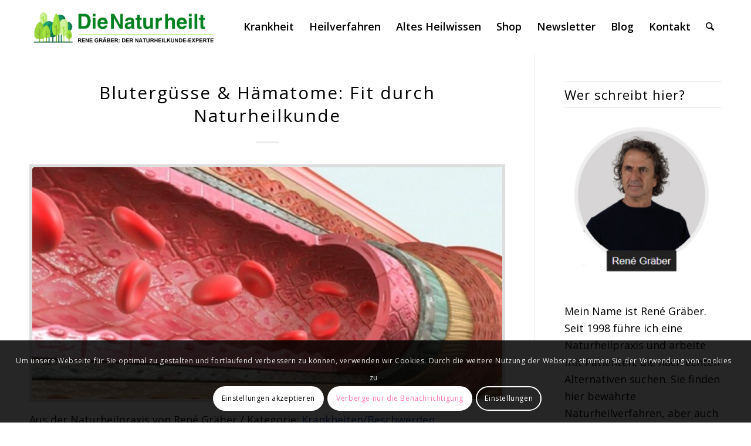

--- FILE ---
content_type: text/html; charset=UTF-8
request_url: https://www.naturheilt.com/haematome/
body_size: 24174
content:
<!DOCTYPE html>
<html lang="de" prefix="og: https://ogp.me/ns#" class="html_stretched responsive av-preloader-disabled  html_header_top html_logo_left html_main_nav_header html_menu_right html_slim html_header_sticky html_header_shrinking_disabled html_mobile_menu_phone html_header_searchicon html_content_align_center html_header_unstick_top_disabled html_header_stretch_disabled html_minimal_header html_elegant-blog html_av-overlay-side html_av-overlay-side-classic html_av-submenu-noclone html_entry_id_920 av-cookies-consent-show-message-bar av-cookies-cookie-consent-enabled av-cookies-can-opt-out av-cookies-user-silent-accept avia-cookie-check-browser-settings av-no-preview av-default-lightbox html_text_menu_active av-mobile-menu-switch-default">
<head>
<meta charset="UTF-8" />
<meta name="robots" content="index, follow" />


<!-- mobile setting -->
<meta name="viewport" content="width=device-width, initial-scale=1">

<!-- Scripts/CSS and wp_head hook -->

				<script type='text/javascript'>

				function avia_cookie_check_sessionStorage()
				{
					//	FF throws error when all cookies blocked !!
					var sessionBlocked = false;
					try
					{
						var test = sessionStorage.getItem( 'aviaCookieRefused' ) != null;
					}
					catch(e)
					{
						sessionBlocked = true;
					}

					var aviaCookieRefused = ! sessionBlocked ? sessionStorage.getItem( 'aviaCookieRefused' ) : null;

					var html = document.getElementsByTagName('html')[0];

					/**
					 * Set a class to avoid calls to sessionStorage
					 */
					if( sessionBlocked || aviaCookieRefused )
					{
						if( html.className.indexOf('av-cookies-session-refused') < 0 )
						{
							html.className += ' av-cookies-session-refused';
						}
					}

					if( sessionBlocked || aviaCookieRefused || document.cookie.match(/aviaCookieConsent/) )
					{
						if( html.className.indexOf('av-cookies-user-silent-accept') >= 0 )
						{
							 html.className = html.className.replace(/\bav-cookies-user-silent-accept\b/g, '');
						}
					}
				}

				avia_cookie_check_sessionStorage();

			</script>
			
<!-- Suchmaschinen-Optimierung durch Rank Math PRO - https://rankmath.com/ -->
<title>Blutergüsse &amp; Hämatome: Fit durch Naturheilkunde</title>
<meta name="description" content="Bei einem Hämatom (Bluterguss) kommt es (durch Verletzung) zu einem Austritt von Blut aus Gefäßen in das umliegende Gewebe. Liegen diese Gefäße dicht"/>
<meta name="robots" content="follow, index, max-snippet:-1, max-video-preview:-1, max-image-preview:large"/>
<link rel="canonical" href="https://www.naturheilt.com/haematome/" />
<meta property="og:locale" content="de_DE" />
<meta property="og:type" content="article" />
<meta property="og:title" content="Blutergüsse &amp; Hämatome: Fit durch Naturheilkunde" />
<meta property="og:description" content="Bei einem Hämatom (Bluterguss) kommt es (durch Verletzung) zu einem Austritt von Blut aus Gefäßen in das umliegende Gewebe. Liegen diese Gefäße dicht" />
<meta property="og:url" content="https://www.naturheilt.com/haematome/" />
<meta property="og:site_name" content="Naturheilt: Lexikon der Naturheilkunde und Alternativmedizin" />
<meta property="article:publisher" content="https://www.facebook.com/NaturHeilt/" />
<meta property="article:author" content="https://www.facebook.com/Graeber.Rene/" />
<meta property="article:tag" content="Blutergüsse" />
<meta property="article:tag" content="Hämatome" />
<meta property="article:tag" content="Krankheiten" />
<meta property="article:section" content="Krankheiten/Beschwerden" />
<meta property="og:updated_time" content="2022-11-15T16:03:51+01:00" />
<meta property="og:image" content="https://www.naturheilt.com/wp-content/uploads/2020/09/blutgefaess-fotolia_132955965_7activestudio-1600px-min.jpg" />
<meta property="og:image:secure_url" content="https://www.naturheilt.com/wp-content/uploads/2020/09/blutgefaess-fotolia_132955965_7activestudio-1600px-min.jpg" />
<meta property="og:image:width" content="1600" />
<meta property="og:image:height" content="789" />
<meta property="og:image:alt" content="Blutergüsse &#038; Hämatome: Fit durch Naturheilkunde" />
<meta property="og:image:type" content="image/jpeg" />
<meta property="article:published_time" content="2020-09-06T13:12:44+02:00" />
<meta property="article:modified_time" content="2022-11-15T16:03:51+01:00" />
<meta name="twitter:card" content="summary_large_image" />
<meta name="twitter:title" content="Blutergüsse &amp; Hämatome: Fit durch Naturheilkunde" />
<meta name="twitter:description" content="Bei einem Hämatom (Bluterguss) kommt es (durch Verletzung) zu einem Austritt von Blut aus Gefäßen in das umliegende Gewebe. Liegen diese Gefäße dicht" />
<meta name="twitter:image" content="https://www.naturheilt.com/wp-content/uploads/2020/09/blutgefaess-fotolia_132955965_7activestudio-1600px-min.jpg" />
<meta name="twitter:label1" content="Verfasst von" />
<meta name="twitter:data1" content="rgraeber" />
<meta name="twitter:label2" content="Lesedauer" />
<meta name="twitter:data2" content="2 Minuten" />
<script type="application/ld+json" class="rank-math-schema-pro">{"@context":"https://schema.org","@graph":[{"@type":["Organization","Person"],"@id":"https://www.naturheilt.com/#person","name":"Ren\u00e9 Gr\u00e4ber","url":"https://www.naturheilt.com","sameAs":["https://www.facebook.com/NaturHeilt/","https://www.renegraeber.de/","https://www.facebook.com/Graeber.Rene","https://www.youtube.com/@renegraber1088","https://www.linkedin.com/in/rene-gr%C3%A4ber-840300257/","https://twitter.com/renegraeber","https://www.instagram.com/renegraeber/","https://www.xing.com/profile/Rene_Graeber2"],"email":"info@naturheilt.com","address":{"@type":"PostalAddress","streetAddress":"Hufenweg 24","addressLocality":"Preetz","postalCode":"24211","addressCountry":"Deutschland","addressRegion":"Schleswig-Holstein"}},{"@type":"WebSite","@id":"https://www.naturheilt.com/#website","url":"https://www.naturheilt.com","name":"Naturheilt: Lexikon der Naturheilkunde und Alternativmedizin","publisher":{"@id":"https://www.naturheilt.com/#person"},"inLanguage":"de"},{"@type":"ImageObject","@id":"https://www.naturheilt.com/wp-content/uploads/2020/09/blutgefaess-fotolia_132955965_7activestudio-1600px-min.jpg","url":"https://www.naturheilt.com/wp-content/uploads/2020/09/blutgefaess-fotolia_132955965_7activestudio-1600px-min.jpg","width":"1600","height":"789","inLanguage":"de"},{"@type":"WebPage","@id":"https://www.naturheilt.com/haematome/#webpage","url":"https://www.naturheilt.com/haematome/","name":"Bluterg\u00fcsse &amp; H\u00e4matome: Fit durch Naturheilkunde","datePublished":"2020-09-06T13:12:44+02:00","dateModified":"2022-11-15T16:03:51+01:00","isPartOf":{"@id":"https://www.naturheilt.com/#website"},"primaryImageOfPage":{"@id":"https://www.naturheilt.com/wp-content/uploads/2020/09/blutgefaess-fotolia_132955965_7activestudio-1600px-min.jpg"},"inLanguage":"de"},{"@type":"Person","@id":"https://www.naturheilt.com/haematome/#author","name":"rgraeber","image":{"@type":"ImageObject","@id":"https://secure.gravatar.com/avatar/d81539a28e0d647bc10c8ba9ad139de9ae9c4ff7fc6f4fa47f38da93f360e60b?s=96&amp;d=mm&amp;r=g","url":"https://secure.gravatar.com/avatar/d81539a28e0d647bc10c8ba9ad139de9ae9c4ff7fc6f4fa47f38da93f360e60b?s=96&amp;d=mm&amp;r=g","caption":"rgraeber","inLanguage":"de"},"sameAs":["https://www.naturheilt.com/"]},{"@type":"Article","headline":"Bluterg\u00fcsse &amp; H\u00e4matome: Fit durch Naturheilkunde","datePublished":"2020-09-06T13:12:44+02:00","dateModified":"2022-11-15T16:03:51+01:00","articleSection":"Krankheiten/Beschwerden","author":{"@id":"https://www.naturheilt.com/haematome/#author","name":"rgraeber"},"publisher":{"@id":"https://www.naturheilt.com/#person"},"description":"Bei einem H\u00e4matom (Bluterguss) kommt es (durch Verletzung) zu einem Austritt von Blut aus Gef\u00e4\u00dfen in das umliegende Gewebe. Liegen diese Gef\u00e4\u00dfe dicht","name":"Bluterg\u00fcsse &amp; H\u00e4matome: Fit durch Naturheilkunde","@id":"https://www.naturheilt.com/haematome/#richSnippet","isPartOf":{"@id":"https://www.naturheilt.com/haematome/#webpage"},"image":{"@id":"https://www.naturheilt.com/wp-content/uploads/2020/09/blutgefaess-fotolia_132955965_7activestudio-1600px-min.jpg"},"inLanguage":"de","mainEntityOfPage":{"@id":"https://www.naturheilt.com/haematome/#webpage"}}]}</script>
<!-- /Rank Math WordPress SEO Plugin -->

<link rel="alternate" type="application/rss+xml" title="Naturheilt: Lexikon der Naturheilkunde und Alternativmedizin &raquo; Feed" href="https://www.naturheilt.com/feed/" />
<link rel="alternate" type="application/rss+xml" title="Naturheilt: Lexikon der Naturheilkunde und Alternativmedizin &raquo; Kommentar-Feed" href="https://www.naturheilt.com/comments/feed/" />
<link rel="alternate" title="oEmbed (JSON)" type="application/json+oembed" href="https://www.naturheilt.com/wp-json/oembed/1.0/embed?url=https%3A%2F%2Fwww.naturheilt.com%2Fhaematome%2F" />
<link rel="alternate" title="oEmbed (XML)" type="text/xml+oembed" href="https://www.naturheilt.com/wp-json/oembed/1.0/embed?url=https%3A%2F%2Fwww.naturheilt.com%2Fhaematome%2F&#038;format=xml" />

<!-- google webfont font replacement -->

			<script type='text/javascript'>

				(function() {

					/*	check if webfonts are disabled by user setting via cookie - or user must opt in.	*/
					var html = document.getElementsByTagName('html')[0];
					var cookie_check = html.className.indexOf('av-cookies-needs-opt-in') >= 0 || html.className.indexOf('av-cookies-can-opt-out') >= 0;
					var allow_continue = true;
					var silent_accept_cookie = html.className.indexOf('av-cookies-user-silent-accept') >= 0;

					if( cookie_check && ! silent_accept_cookie )
					{
						if( ! document.cookie.match(/aviaCookieConsent/) || html.className.indexOf('av-cookies-session-refused') >= 0 )
						{
							allow_continue = false;
						}
						else
						{
							if( ! document.cookie.match(/aviaPrivacyRefuseCookiesHideBar/) )
							{
								allow_continue = false;
							}
							else if( ! document.cookie.match(/aviaPrivacyEssentialCookiesEnabled/) )
							{
								allow_continue = false;
							}
							else if( document.cookie.match(/aviaPrivacyGoogleWebfontsDisabled/) )
							{
								allow_continue = false;
							}
						}
					}

					if( allow_continue )
					{
						var f = document.createElement('link');

						f.type 	= 'text/css';
						f.rel 	= 'stylesheet';
						f.href 	= 'https://fonts.googleapis.com/css?family=Open+Sans:400,600%7CCaveat:400,700&display=auto';
						f.id 	= 'avia-google-webfont';

						document.getElementsByTagName('head')[0].appendChild(f);
					}
				})();

			</script>
			<style id='wp-img-auto-sizes-contain-inline-css' type='text/css'>
img:is([sizes=auto i],[sizes^="auto," i]){contain-intrinsic-size:3000px 1500px}
/*# sourceURL=wp-img-auto-sizes-contain-inline-css */
</style>
<link rel='stylesheet' id='avia-grid-css' href='https://www.naturheilt.com/wp-content/themes/enfold/css/grid.min.css?ver=7.1' type='text/css' media='all' />
<link rel='stylesheet' id='avia-base-css' href='https://www.naturheilt.com/wp-content/themes/enfold/css/base.min.css?ver=7.1' type='text/css' media='all' />
<link rel='stylesheet' id='avia-layout-css' href='https://www.naturheilt.com/wp-content/themes/enfold/css/layout.min.css?ver=7.1' type='text/css' media='all' />
<link rel='stylesheet' id='avia-module-blog-css' href='https://www.naturheilt.com/wp-content/themes/enfold/config-templatebuilder/avia-shortcodes/blog/blog.min.css?ver=7.1' type='text/css' media='all' />
<link rel='stylesheet' id='avia-module-postslider-css' href='https://www.naturheilt.com/wp-content/themes/enfold/config-templatebuilder/avia-shortcodes/postslider/postslider.min.css?ver=7.1' type='text/css' media='all' />
<link rel='stylesheet' id='avia-module-button-css' href='https://www.naturheilt.com/wp-content/themes/enfold/config-templatebuilder/avia-shortcodes/buttons/buttons.min.css?ver=7.1' type='text/css' media='all' />
<link rel='stylesheet' id='avia-module-comments-css' href='https://www.naturheilt.com/wp-content/themes/enfold/config-templatebuilder/avia-shortcodes/comments/comments.min.css?ver=7.1' type='text/css' media='all' />
<link rel='stylesheet' id='avia-module-slideshow-css' href='https://www.naturheilt.com/wp-content/themes/enfold/config-templatebuilder/avia-shortcodes/slideshow/slideshow.min.css?ver=7.1' type='text/css' media='all' />
<link rel='stylesheet' id='avia-module-gallery-css' href='https://www.naturheilt.com/wp-content/themes/enfold/config-templatebuilder/avia-shortcodes/gallery/gallery.min.css?ver=7.1' type='text/css' media='all' />
<link rel='stylesheet' id='avia-module-gridrow-css' href='https://www.naturheilt.com/wp-content/themes/enfold/config-templatebuilder/avia-shortcodes/grid_row/grid_row.min.css?ver=7.1' type='text/css' media='all' />
<link rel='stylesheet' id='avia-module-heading-css' href='https://www.naturheilt.com/wp-content/themes/enfold/config-templatebuilder/avia-shortcodes/heading/heading.min.css?ver=7.1' type='text/css' media='all' />
<link rel='stylesheet' id='avia-module-hr-css' href='https://www.naturheilt.com/wp-content/themes/enfold/config-templatebuilder/avia-shortcodes/hr/hr.min.css?ver=7.1' type='text/css' media='all' />
<link rel='stylesheet' id='avia-module-image-css' href='https://www.naturheilt.com/wp-content/themes/enfold/config-templatebuilder/avia-shortcodes/image/image.min.css?ver=7.1' type='text/css' media='all' />
<link rel='stylesheet' id='avia-module-slideshow-fullsize-css' href='https://www.naturheilt.com/wp-content/themes/enfold/config-templatebuilder/avia-shortcodes/slideshow_fullsize/slideshow_fullsize.min.css?ver=7.1' type='text/css' media='all' />
<link rel='stylesheet' id='avia-module-slideshow-fullscreen-css' href='https://www.naturheilt.com/wp-content/themes/enfold/config-templatebuilder/avia-shortcodes/slideshow_fullscreen/slideshow_fullscreen.min.css?ver=7.1' type='text/css' media='all' />
<link rel='stylesheet' id='avia-module-social-css' href='https://www.naturheilt.com/wp-content/themes/enfold/config-templatebuilder/avia-shortcodes/social_share/social_share.min.css?ver=7.1' type='text/css' media='all' />
<link rel='stylesheet' id='avia-module-tabs-css' href='https://www.naturheilt.com/wp-content/themes/enfold/config-templatebuilder/avia-shortcodes/tabs/tabs.min.css?ver=7.1' type='text/css' media='all' />
<link rel='stylesheet' id='avia-module-video-css' href='https://www.naturheilt.com/wp-content/themes/enfold/config-templatebuilder/avia-shortcodes/video/video.min.css?ver=7.1' type='text/css' media='all' />
<style id='wp-emoji-styles-inline-css' type='text/css'>

	img.wp-smiley, img.emoji {
		display: inline !important;
		border: none !important;
		box-shadow: none !important;
		height: 1em !important;
		width: 1em !important;
		margin: 0 0.07em !important;
		vertical-align: -0.1em !important;
		background: none !important;
		padding: 0 !important;
	}
/*# sourceURL=wp-emoji-styles-inline-css */
</style>
<link rel='stylesheet' id='wpfp-public-style-css' href='https://www.naturheilt.com/wp-content/plugins/featured-post-creative/assets/css/wpfp-public.css?ver=1.5.7' type='text/css' media='all' />
<link rel='stylesheet' id='meilisearch-engine-css' href='https://www.naturheilt.com/wp-content/plugins/meilisearch-engine/public/css/meilisearch-engine-public.css?ver=1.0.8' type='text/css' media='all' />
<link rel='stylesheet' id='avia-scs-css' href='https://www.naturheilt.com/wp-content/themes/enfold/css/shortcodes.min.css?ver=7.1' type='text/css' media='all' />
<link rel='stylesheet' id='avia-fold-unfold-css' href='https://www.naturheilt.com/wp-content/themes/enfold/css/avia-snippet-fold-unfold.min.css?ver=7.1' type='text/css' media='all' />
<link rel='stylesheet' id='avia-popup-css-css' href='https://www.naturheilt.com/wp-content/themes/enfold/js/aviapopup/magnific-popup.min.css?ver=7.1' type='text/css' media='screen' />
<link rel='stylesheet' id='avia-lightbox-css' href='https://www.naturheilt.com/wp-content/themes/enfold/css/avia-snippet-lightbox.min.css?ver=7.1' type='text/css' media='screen' />
<link rel='stylesheet' id='avia-widget-css-css' href='https://www.naturheilt.com/wp-content/themes/enfold/css/avia-snippet-widget.min.css?ver=7.1' type='text/css' media='screen' />
<link rel='stylesheet' id='avia-dynamic-css' href='https://www.naturheilt.com/wp-content/uploads/dynamic_avia/enfold.css?ver=696eab8b98c5c' type='text/css' media='all' />
<link rel='stylesheet' id='avia-custom-css' href='https://www.naturheilt.com/wp-content/themes/enfold/css/custom.css?ver=7.1' type='text/css' media='all' />
<link rel='stylesheet' id='avia-cookie-css-css' href='https://www.naturheilt.com/wp-content/themes/enfold/css/avia-snippet-cookieconsent.css?ver=7.1' type='text/css' media='screen' />
<script type="text/javascript" src="https://www.naturheilt.com/wp-includes/js/jquery/jquery.min.js?ver=3.7.1" id="jquery-core-js"></script>
<script type="text/javascript" src="https://www.naturheilt.com/wp-includes/js/jquery/jquery-migrate.min.js?ver=3.4.1" id="jquery-migrate-js"></script>
<script type="text/javascript" src="https://www.naturheilt.com/wp-content/plugins/meilisearch-engine/public/js/meilisearch-engine-public.js?ver=1.0.8" id="meilisearch-engine-js"></script>
<script type="text/javascript" src="https://www.naturheilt.com/wp-content/themes/enfold/js/avia-js.min.js?ver=7.1" id="avia-js-js"></script>
<script type="text/javascript" src="https://www.naturheilt.com/wp-content/themes/enfold/js/avia-compat.min.js?ver=7.1" id="avia-compat-js"></script>
<link rel="https://api.w.org/" href="https://www.naturheilt.com/wp-json/" /><link rel="alternate" title="JSON" type="application/json" href="https://www.naturheilt.com/wp-json/wp/v2/posts/920" /><link rel="EditURI" type="application/rsd+xml" title="RSD" href="https://www.naturheilt.com/xmlrpc.php?rsd" />
<meta name="generator" content="WordPress 6.9" />
<link rel='shortlink' href='https://www.naturheilt.com/?p=920' />


<!--[if lt IE 9]><script src="https://www.naturheilt.com/wp-content/themes/enfold/js/html5shiv.js"></script><![endif]--><link rel="profile" href="https://gmpg.org/xfn/11" />
<link rel="alternate" type="application/rss+xml" title="Naturheilt: Lexikon der Naturheilkunde und Alternativmedizin RSS2 Feed" href="https://www.naturheilt.com/feed/" />
<link rel="pingback" href="https://www.naturheilt.com/xmlrpc.php" />
<noscript><style>.lazyload[data-src]{display:none !important;}</style></noscript><style>.lazyload{background-image:none !important;}.lazyload:before{background-image:none !important;}</style><style>.wp-block-gallery.is-cropped .blocks-gallery-item picture{height:100%;width:100%;}</style><link rel="icon" href="https://www.naturheilt.com/wp-content/uploads/2021/04/cropped-natur-heilt-logo-neu-svg-32x32.png" sizes="32x32" />
<link rel="icon" href="https://www.naturheilt.com/wp-content/uploads/2021/04/cropped-natur-heilt-logo-neu-svg-192x192.png" sizes="192x192" />
<link rel="apple-touch-icon" href="https://www.naturheilt.com/wp-content/uploads/2021/04/cropped-natur-heilt-logo-neu-svg-180x180.png" />
<meta name="msapplication-TileImage" content="https://www.naturheilt.com/wp-content/uploads/2021/04/cropped-natur-heilt-logo-neu-svg-270x270.png" />
<style type="text/css">
		@font-face {font-family: 'entypo-fontello-enfold'; font-weight: normal; font-style: normal; font-display: auto;
		src: url('https://www.naturheilt.com/wp-content/themes/enfold/config-templatebuilder/avia-template-builder/assets/fonts/entypo-fontello-enfold/entypo-fontello-enfold.woff2') format('woff2'),
		url('https://www.naturheilt.com/wp-content/themes/enfold/config-templatebuilder/avia-template-builder/assets/fonts/entypo-fontello-enfold/entypo-fontello-enfold.woff') format('woff'),
		url('https://www.naturheilt.com/wp-content/themes/enfold/config-templatebuilder/avia-template-builder/assets/fonts/entypo-fontello-enfold/entypo-fontello-enfold.ttf') format('truetype'),
		url('https://www.naturheilt.com/wp-content/themes/enfold/config-templatebuilder/avia-template-builder/assets/fonts/entypo-fontello-enfold/entypo-fontello-enfold.svg#entypo-fontello-enfold') format('svg'),
		url('https://www.naturheilt.com/wp-content/themes/enfold/config-templatebuilder/avia-template-builder/assets/fonts/entypo-fontello-enfold/entypo-fontello-enfold.eot'),
		url('https://www.naturheilt.com/wp-content/themes/enfold/config-templatebuilder/avia-template-builder/assets/fonts/entypo-fontello-enfold/entypo-fontello-enfold.eot?#iefix') format('embedded-opentype');
		}

		#top .avia-font-entypo-fontello-enfold, body .avia-font-entypo-fontello-enfold, html body [data-av_iconfont='entypo-fontello-enfold']:before{ font-family: 'entypo-fontello-enfold'; }
		</style>

<!--
Debugging Info for Theme support: 

Theme: Enfold
Version: 7.1
Installed: enfold
AviaFramework Version: 5.6
AviaBuilder Version: 6.0
aviaElementManager Version: 1.0.1
ML:1024-PU:46-PLA:21
WP:6.9
Compress: CSS:load minified only - JS:load minified only
Updates: enabled - unverified Envato token
PLAu:21
-->
<link rel='stylesheet' id='lwptoc-main-css' href='https://www.naturheilt.com/wp-content/plugins/luckywp-table-of-contents/front/assets/main.min.css?ver=2.1.14' type='text/css' media='all' />
</head>

<body id="top" class="wp-singular post-template-default single single-post postid-920 single-format-standard wp-theme-enfold stretched rtl_columns av-curtain-numeric open_sans  post-type-post category-krankheiten post_tag-bluterguesse post_tag-haematome post_tag-krankheiten avia-responsive-images-support">

	
	<div id='wrap_all'>

	
<header id='header' class='all_colors header_color light_bg_color  av_header_top av_logo_left av_main_nav_header av_menu_right av_slim av_header_sticky av_header_shrinking_disabled av_header_stretch_disabled av_mobile_menu_phone av_header_searchicon av_header_unstick_top_disabled av_minimal_header av_bottom_nav_disabled  av_alternate_logo_active av_header_border_disabled' aria-label="Header" data-av_shrink_factor='50'>

		<div  id='header_main' class='container_wrap container_wrap_logo'>

        <div class='container av-logo-container'><div class='inner-container'><span class='logo avia-standard-logo'><a href='https://www.naturheilt.com/' class='' aria-label='logonatur' title='logonatur'><img src="https://www.naturheilt.com/wp-content/uploads/2025/07/logonatur.png" srcset="https://www.naturheilt.com/wp-content/uploads/2025/07/logonatur.png 413w, https://www.naturheilt.com/wp-content/uploads/2025/07/logonatur-300x84.png 300w" sizes="(max-width: 413px) 100vw, 413px" height="100" width="300" alt='Naturheilt: Lexikon der Naturheilkunde und Alternativmedizin' title='logonatur' /></a></span><nav class='main_menu' data-selectname='Wähle eine Seite' ><div class="avia-menu av-main-nav-wrap"><ul role="menu" class="menu av-main-nav" id="avia-menu"><li role="menuitem" id="menu-item-3737" class="menu-item menu-item-type-post_type menu-item-object-post menu-item-has-children menu-item-top-level menu-item-top-level-1"><a href="https://www.naturheilt.com/krankheiten-a-z/" tabindex="0"><span class="avia-bullet"></span><span class="avia-menu-text">Krankheit</span><span class="avia-menu-fx"><span class="avia-arrow-wrap"><span class="avia-arrow"></span></span></span></a>


<ul class="sub-menu">
	<li role="menuitem" id="menu-item-3706" class="menu-item menu-item-type-post_type menu-item-object-post"><a href="https://www.naturheilt.com/allergie-naturheilkunde/" tabindex="0"><span class="avia-bullet"></span><span class="avia-menu-text">Allergie</span></a></li>
	<li role="menuitem" id="menu-item-3707" class="menu-item menu-item-type-post_type menu-item-object-post"><a href="https://www.naturheilt.com/augenerkrankungen/" tabindex="0"><span class="avia-bullet"></span><span class="avia-menu-text">Augenprobleme</span></a></li>
	<li role="menuitem" id="menu-item-3708" class="menu-item menu-item-type-post_type menu-item-object-post"><a href="https://www.naturheilt.com/atemwege/" tabindex="0"><span class="avia-bullet"></span><span class="avia-menu-text">Atemwegsprobleme</span></a></li>
	<li role="menuitem" id="menu-item-3710" class="menu-item menu-item-type-post_type menu-item-object-post"><a href="https://www.naturheilt.com/darmbeschwerden/" tabindex="0"><span class="avia-bullet"></span><span class="avia-menu-text">Darmprobleme</span></a></li>
	<li role="menuitem" id="menu-item-3712" class="menu-item menu-item-type-post_type menu-item-object-post"><a href="https://www.naturheilt.com/gelenkbeschwerden-gelenkprobleme/" tabindex="0"><span class="avia-bullet"></span><span class="avia-menu-text">Gelenkbeschwerden</span></a></li>
	<li role="menuitem" id="menu-item-3713" class="menu-item menu-item-type-post_type menu-item-object-post"><a href="https://www.naturheilt.com/hautkrankheiten/" tabindex="0"><span class="avia-bullet"></span><span class="avia-menu-text">Hautkrankheiten</span></a></li>
	<li role="menuitem" id="menu-item-3714" class="menu-item menu-item-type-post_type menu-item-object-post"><a href="https://www.naturheilt.com/herzkrankheiten-herzproblemen/" tabindex="0"><span class="avia-bullet"></span><span class="avia-menu-text">Herzprobleme</span></a></li>
	<li role="menuitem" id="menu-item-3715" class="menu-item menu-item-type-post_type menu-item-object-post"><a href="https://www.naturheilt.com/infektionen/" tabindex="0"><span class="avia-bullet"></span><span class="avia-menu-text">Infektionen</span></a></li>
	<li role="menuitem" id="menu-item-3716" class="menu-item menu-item-type-post_type menu-item-object-post"><a href="https://www.naturheilt.com/krebs/" tabindex="0"><span class="avia-bullet"></span><span class="avia-menu-text">Krebs</span></a></li>
	<li role="menuitem" id="menu-item-3717" class="menu-item menu-item-type-post_type menu-item-object-post"><a href="https://www.naturheilt.com/magenschmerzen/" tabindex="0"><span class="avia-bullet"></span><span class="avia-menu-text">Magenprobleme</span></a></li>
	<li role="menuitem" id="menu-item-3720" class="menu-item menu-item-type-post_type menu-item-object-post"><a href="https://www.naturheilt.com/schmerzen/" tabindex="0"><span class="avia-bullet"></span><span class="avia-menu-text">Schmerzen</span></a></li>
	<li role="menuitem" id="menu-item-3719" class="menu-item menu-item-type-post_type menu-item-object-post"><a href="https://www.naturheilt.com/schlaefstoerung/" tabindex="0"><span class="avia-bullet"></span><span class="avia-menu-text">Schläfstörungen</span></a></li>
	<li role="menuitem" id="menu-item-3721" class="menu-item menu-item-type-post_type menu-item-object-post"><a href="https://www.naturheilt.com/stoffwechselstoerungen/" tabindex="0"><span class="avia-bullet"></span><span class="avia-menu-text">Stoffwechselstörungen</span></a></li>
</ul>
</li>
<li role="menuitem" id="menu-item-3701" class="menu-item menu-item-type-post_type menu-item-object-post menu-item-has-children menu-item-top-level menu-item-top-level-2"><a href="https://www.naturheilt.com/therapien/" tabindex="0"><span class="avia-bullet"></span><span class="avia-menu-text">Heilverfahren</span><span class="avia-menu-fx"><span class="avia-arrow-wrap"><span class="avia-arrow"></span></span></span></a>


<ul class="sub-menu">
	<li role="menuitem" id="menu-item-3752" class="menu-item menu-item-type-post_type menu-item-object-post"><a href="https://www.naturheilt.com/heilpflanzen-lexikon/" tabindex="0"><span class="avia-bullet"></span><span class="avia-menu-text">Heilpflanzen Lexikon</span></a></li>
	<li role="menuitem" id="menu-item-3754" class="menu-item menu-item-type-post_type menu-item-object-post"><a href="https://www.naturheilt.com/medikamente-eine-uebersicht/" tabindex="0"><span class="avia-bullet"></span><span class="avia-menu-text">Medikamente – Eine Übersicht</span></a></li>
	<li role="menuitem" id="menu-item-3753" class="menu-item menu-item-type-post_type menu-item-object-post"><a href="https://www.naturheilt.com/die-guten-boesen-medikamente/" tabindex="0"><span class="avia-bullet"></span><span class="avia-menu-text">Medikamente – Die Guten, die Bösen und die Tödlichen</span></a></li>
	<li role="menuitem" id="menu-item-3757" class="menu-item menu-item-type-post_type menu-item-object-post"><a href="https://www.naturheilt.com/5-tibeter/" tabindex="0"><span class="avia-bullet"></span><span class="avia-menu-text">Die 5 Tibeter</span></a></li>
	<li role="menuitem" id="menu-item-3758" class="menu-item menu-item-type-post_type menu-item-object-post"><a href="https://www.naturheilt.com/ernaehrung/" tabindex="0"><span class="avia-bullet"></span><span class="avia-menu-text">Besser und gesund Essen</span></a></li>
	<li role="menuitem" id="menu-item-3759" class="menu-item menu-item-type-post_type menu-item-object-post"><a href="https://www.naturheilt.com/enzymtherapie/" tabindex="0"><span class="avia-bullet"></span><span class="avia-menu-text">Enzymtherapie</span></a></li>
	<li role="menuitem" id="menu-item-3760" class="menu-item menu-item-type-post_type menu-item-object-post"><a href="https://www.naturheilt.com/fuss-reflexzonen-massage/" tabindex="0"><span class="avia-bullet"></span><span class="avia-menu-text">Fussreflexzonen-Massage</span></a></li>
	<li role="menuitem" id="menu-item-3764" class="menu-item menu-item-type-post_type menu-item-object-post"><a href="https://www.naturheilt.com/wickel/" tabindex="0"><span class="avia-bullet"></span><span class="avia-menu-text">Wickel und Auflagen</span></a></li>
</ul>
</li>
<li role="menuitem" id="menu-item-3700" class="menu-item menu-item-type-post_type menu-item-object-post menu-item-has-children menu-item-top-level menu-item-top-level-3"><a href="https://www.naturheilt.com/indikationen/" tabindex="0"><span class="avia-bullet"></span><span class="avia-menu-text">Altes Heilwissen</span><span class="avia-menu-fx"><span class="avia-arrow-wrap"><span class="avia-arrow"></span></span></span></a>


<ul class="sub-menu">
	<li role="menuitem" id="menu-item-3761" class="menu-item menu-item-type-post_type menu-item-object-post"><a href="https://www.naturheilt.com/6-phasen-reckeweg/" tabindex="0"><span class="avia-bullet"></span><span class="avia-menu-text">Wie Krankheiten verlaufen und geheilt werden müssen</span></a></li>
	<li role="menuitem" id="menu-item-4880" class="menu-item menu-item-type-post_type menu-item-object-post"><a href="https://www.naturheilt.com/resilienz/" tabindex="0"><span class="avia-bullet"></span><span class="avia-menu-text">Resilienz – Warum zerbrechen manche an ihren Problemen?</span></a></li>
	<li role="menuitem" id="menu-item-3762" class="menu-item menu-item-type-post_type menu-item-object-post"><a href="https://www.naturheilt.com/th1-th2-immunbalance/" tabindex="0"><span class="avia-bullet"></span><span class="avia-menu-text">TH1 – TH2 Immunbalance – als Grundlage der Therapie</span></a></li>
	<li role="menuitem" id="menu-item-4881" class="menu-item menu-item-type-post_type menu-item-object-post"><a href="https://www.naturheilt.com/wirbelsaeulenverschiebungen/" tabindex="0"><span class="avia-bullet"></span><span class="avia-menu-text">Wirbelsäule und Organe: Die Zusammenhänge zwischen Wirbelsegmenten und Ihren Beschwerden</span></a></li>
	<li role="menuitem" id="menu-item-5924" class="menu-item menu-item-type-post_type menu-item-object-post"><a href="https://www.naturheilt.com/strophanthin/" tabindex="0"><span class="avia-bullet"></span><span class="avia-menu-text">Strophanthin – Das vergessene Herzmedikament</span></a></li>
	<li role="menuitem" id="menu-item-3763" class="menu-item menu-item-type-post_type menu-item-object-post"><a href="https://www.naturheilt.com/knoblauchlikoer/" tabindex="0"><span class="avia-bullet"></span><span class="avia-menu-text">Knoblauch-Zitronen-Kur</span></a></li>
</ul>
</li>
<li role="menuitem" id="menu-item-9740" class="menu-item menu-item-type-custom menu-item-object-custom menu-item-top-level menu-item-top-level-4"><a href="https://www.rene-graeber-buecher.de/" tabindex="0"><span class="avia-bullet"></span><span class="avia-menu-text">Shop</span><span class="avia-menu-fx"><span class="avia-arrow-wrap"><span class="avia-arrow"></span></span></span></a></li>
<li role="menuitem" id="menu-item-190" class="menu-item menu-item-type-custom menu-item-object-custom menu-item-top-level menu-item-top-level-5"><a href="https://www.naturheilt.com/newsletter/" tabindex="0"><span class="avia-bullet"></span><span class="avia-menu-text">Newsletter</span><span class="avia-menu-fx"><span class="avia-arrow-wrap"><span class="avia-arrow"></span></span></span></a></li>
<li role="menuitem" id="menu-item-187" class="menu-item menu-item-type-custom menu-item-object-custom menu-item-has-children menu-item-top-level menu-item-top-level-6"><a href="https://naturheilt.com/blog/" tabindex="0"><span class="avia-bullet"></span><span class="avia-menu-text">Blog</span><span class="avia-menu-fx"><span class="avia-arrow-wrap"><span class="avia-arrow"></span></span></span></a>


<ul class="sub-menu">
	<li role="menuitem" id="menu-item-3775" class="menu-item menu-item-type-custom menu-item-object-custom"><a href="https://naturheilt.com/blog/todsuenden-der-schulmedizin/" tabindex="0"><span class="avia-bullet"></span><span class="avia-menu-text">Die 7 Todsünden der Schulmedizin</span></a></li>
	<li role="menuitem" id="menu-item-3771" class="menu-item menu-item-type-custom menu-item-object-custom"><a href="https://naturheilt.com/blog/sacklers-pharma-opium-krise/" tabindex="0"><span class="avia-bullet"></span><span class="avia-menu-text">Die Opiumkrise und die Pharmagangster-Familie</span></a></li>
	<li role="menuitem" id="menu-item-3772" class="menu-item menu-item-type-custom menu-item-object-custom"><a href="https://naturheilt.com/blog/angiogenese-oder-essen-gegen-krebs/" tabindex="0"><span class="avia-bullet"></span><span class="avia-menu-text">Angiogenese &#8211; Oder: Wie esse ich gegen Krebs?</span></a></li>
	<li role="menuitem" id="menu-item-3773" class="menu-item menu-item-type-custom menu-item-object-custom"><a href="https://naturheilt.com/blog/medizinische-leitlinien-2013/" tabindex="0"><span class="avia-bullet"></span><span class="avia-menu-text">Medizinische Leitlinien – Warum ich mich nicht danach behandeln lassen würde</span></a></li>
	<li role="menuitem" id="menu-item-3774" class="menu-item menu-item-type-custom menu-item-object-custom"><a href="https://naturheilt.com/blog/die-pharmaindustrie-wie-wir-patienten-belogen-werden/" tabindex="0"><span class="avia-bullet"></span><span class="avia-menu-text">Das Pharmakartell &#8211; Wie wir belogen werden</span></a></li>
	<li role="menuitem" id="menu-item-3776" class="menu-item menu-item-type-custom menu-item-object-custom"><a href="https://naturheilt.com/blog/elektromagnetische-felder-handy-industrie/" tabindex="0"><span class="avia-bullet"></span><span class="avia-menu-text">Krank durch Handy und WLAN?</span></a></li>
</ul>
</li>
<li role="menuitem" id="menu-item-197" class="menu-item menu-item-type-post_type menu-item-object-page menu-item-has-children menu-item-top-level menu-item-top-level-7"><a href="https://www.naturheilt.com/kontakt/" tabindex="0"><span class="avia-bullet"></span><span class="avia-menu-text">Kontakt</span><span class="avia-menu-fx"><span class="avia-arrow-wrap"><span class="avia-arrow"></span></span></span></a>


<ul class="sub-menu">
	<li role="menuitem" id="menu-item-2914" class="menu-item menu-item-type-post_type menu-item-object-page"><a href="https://www.naturheilt.com/impressum/" tabindex="0"><span class="avia-bullet"></span><span class="avia-menu-text">Impressum</span></a></li>
	<li role="menuitem" id="menu-item-5737" class="menu-item menu-item-type-post_type menu-item-object-page"><a href="https://www.naturheilt.com/datenschutz/" tabindex="0"><span class="avia-bullet"></span><span class="avia-menu-text">Datenschutz</span></a></li>
	<li role="menuitem" id="menu-item-5740" class="menu-item menu-item-type-post_type menu-item-object-page"><a href="https://www.naturheilt.com/nutzungsbedingungen/" tabindex="0"><span class="avia-bullet"></span><span class="avia-menu-text">Nutzungsbedingungen</span></a></li>
</ul>
</li>
<li id="menu-item-search" class="noMobile menu-item menu-item-search-dropdown menu-item-avia-special" role="menuitem"><a class="avia-svg-icon avia-font-svg_entypo-fontello" aria-label="Suche" href="?s=" rel="nofollow" title="Click to open the search input field" data-avia-search-tooltip="
&lt;search&gt;
	&lt;form role=&quot;search&quot; action=&quot;https://www.naturheilt.com/&quot; id=&quot;searchform&quot; method=&quot;get&quot; class=&quot;&quot;&gt;
		&lt;div&gt;
&lt;span class=&#039;av_searchform_search avia-svg-icon avia-font-svg_entypo-fontello&#039; data-av_svg_icon=&#039;search&#039; data-av_iconset=&#039;svg_entypo-fontello&#039;&gt;&lt;svg version=&quot;1.1&quot; xmlns=&quot;http://www.w3.org/2000/svg&quot; width=&quot;25&quot; height=&quot;32&quot; viewBox=&quot;0 0 25 32&quot; preserveAspectRatio=&quot;xMidYMid meet&quot; aria-labelledby=&#039;av-svg-title-1&#039; aria-describedby=&#039;av-svg-desc-1&#039; role=&quot;graphics-symbol&quot; aria-hidden=&quot;true&quot;&gt;
&lt;title id=&#039;av-svg-title-1&#039;&gt;Search&lt;/title&gt;
&lt;desc id=&#039;av-svg-desc-1&#039;&gt;Search&lt;/desc&gt;
&lt;path d=&quot;M24.704 24.704q0.96 1.088 0.192 1.984l-1.472 1.472q-1.152 1.024-2.176 0l-6.080-6.080q-2.368 1.344-4.992 1.344-4.096 0-7.136-3.040t-3.040-7.136 2.88-7.008 6.976-2.912 7.168 3.040 3.072 7.136q0 2.816-1.472 5.184zM3.008 13.248q0 2.816 2.176 4.992t4.992 2.176 4.832-2.016 2.016-4.896q0-2.816-2.176-4.96t-4.992-2.144-4.832 2.016-2.016 4.832z&quot;&gt;&lt;/path&gt;
&lt;/svg&gt;&lt;/span&gt;			&lt;input type=&quot;submit&quot; value=&quot;&quot; id=&quot;searchsubmit&quot; class=&quot;button&quot; title=&quot;Enter at least 3 characters to show search results in a dropdown or click to route to search result page to show all results&quot; /&gt;
			&lt;input type=&quot;search&quot; id=&quot;s&quot; name=&quot;s&quot; value=&quot;&quot; aria-label=&#039;Suche&#039; placeholder=&#039;Suche&#039; required /&gt;
		&lt;/div&gt;
	&lt;/form&gt;
&lt;/search&gt;
" data-av_svg_icon='search' data-av_iconset='svg_entypo-fontello'><svg version="1.1" xmlns="http://www.w3.org/2000/svg" width="25" height="32" viewBox="0 0 25 32" preserveAspectRatio="xMidYMid meet" aria-labelledby='av-svg-title-2' aria-describedby='av-svg-desc-2' role="graphics-symbol" aria-hidden="true">
<title id='av-svg-title-2'>Click to open the search input field</title>
<desc id='av-svg-desc-2'>Click to open the search input field</desc>
<path d="M24.704 24.704q0.96 1.088 0.192 1.984l-1.472 1.472q-1.152 1.024-2.176 0l-6.080-6.080q-2.368 1.344-4.992 1.344-4.096 0-7.136-3.040t-3.040-7.136 2.88-7.008 6.976-2.912 7.168 3.040 3.072 7.136q0 2.816-1.472 5.184zM3.008 13.248q0 2.816 2.176 4.992t4.992 2.176 4.832-2.016 2.016-4.896q0-2.816-2.176-4.96t-4.992-2.144-4.832 2.016-2.016 4.832z"></path>
</svg><span class="avia_hidden_link_text">Suche</span></a></li><li class="av-burger-menu-main menu-item-avia-special " role="menuitem">
	        			<a href="#" aria-label="Menü" aria-hidden="false">
							<span class="av-hamburger av-hamburger--spin av-js-hamburger">
								<span class="av-hamburger-box">
						          <span class="av-hamburger-inner"></span>
						          <strong>Menü</strong>
								</span>
							</span>
							<span class="avia_hidden_link_text">Menü</span>
						</a>
	        		   </li></ul></div></nav></div> </div> 
		<!-- end container_wrap-->
		</div>
<div class="header_bg"></div>
<!-- end header -->
</header>

	<div id='main' class='all_colors' data-scroll-offset='88'>

	
		<div class='container_wrap container_wrap_first main_color sidebar_right'>

			<div class='container template-blog template-single-blog '>

				<main class='content units av-content-small alpha  av-blog-meta-author-disabled av-blog-meta-comments-disabled av-blog-meta-category-disabled av-blog-meta-date-disabled av-blog-meta-html-info-disabled av-blog-meta-tag-disabled av-main-single' >

					<article class="post-entry post-entry-type-standard post-entry-920 post-loop-1 post-parity-odd post-entry-last single-big with-slider post-920 post type-post status-publish format-standard has-post-thumbnail hentry category-krankheiten tag-bluterguesse tag-haematome tag-krankheiten" ><div class="blog-meta"></div><div class='entry-content-wrapper clearfix standard-content'><header class="entry-content-header" aria-label="Post: Blutergüsse &#038; Hämatome: Fit durch Naturheilkunde"><div class="av-heading-wrapper"><span class="blog-categories minor-meta"><a href="https://www.naturheilt.com/kategorie/krankheiten/" rel="tag">Krankheiten/Beschwerden</a></span><h1 class='post-title entry-title ' >Blutergüsse &#038; Hämatome: Fit durch Naturheilkunde<span class="post-format-icon minor-meta"></span></h1></div></header><span class="av-vertical-delimiter"></span><div class="big-preview single-big" ><a href="https://www.naturheilt.com/wp-content/uploads/2020/09/blutgefaess-fotolia_132955965_7activestudio-1600px-min-1024x505.jpg" data-srcset="https://www.naturheilt.com/wp-content/uploads/2020/09/blutgefaess-fotolia_132955965_7activestudio-1600px-min-1024x505.jpg 1024w, https://www.naturheilt.com/wp-content/uploads/2020/09/blutgefaess-fotolia_132955965_7activestudio-1600px-min-300x148.jpg 300w, https://www.naturheilt.com/wp-content/uploads/2020/09/blutgefaess-fotolia_132955965_7activestudio-1600px-min-768x379.jpg 768w, https://www.naturheilt.com/wp-content/uploads/2020/09/blutgefaess-fotolia_132955965_7activestudio-1600px-min-1536x757.jpg 1536w, https://www.naturheilt.com/wp-content/uploads/2020/09/blutgefaess-fotolia_132955965_7activestudio-1600px-min.jpg 1600w" data-sizes="(max-width: 1024px) 100vw, 1024px"  title="blutgefaess-fotolia_132955965_7activestudio-1600px-min" ><img loading="lazy" width="651" height="321" src="https://www.naturheilt.com/wp-content/uploads/2020/09/blutgefaess-fotolia_132955965_7activestudio-1600px-min.jpg" class="wp-image-795 avia-img-lazy-loading-795 attachment-entry_with_sidebar size-entry_with_sidebar wp-post-image" alt="" decoding="async" srcset="https://www.naturheilt.com/wp-content/uploads/2020/09/blutgefaess-fotolia_132955965_7activestudio-1600px-min.jpg 1600w, https://www.naturheilt.com/wp-content/uploads/2020/09/blutgefaess-fotolia_132955965_7activestudio-1600px-min-300x148.jpg 300w, https://www.naturheilt.com/wp-content/uploads/2020/09/blutgefaess-fotolia_132955965_7activestudio-1600px-min-1024x505.jpg 1024w, https://www.naturheilt.com/wp-content/uploads/2020/09/blutgefaess-fotolia_132955965_7activestudio-1600px-min-768x379.jpg 768w, https://www.naturheilt.com/wp-content/uploads/2020/09/blutgefaess-fotolia_132955965_7activestudio-1600px-min-1536x757.jpg 1536w" sizes="(max-width: 651px) 100vw, 651px" /></a></div><div class="entry-content" ><p class="post-modified-info">Aus der Naturheilpraxis von René Gräber / Kategorie:  <a href="https://www.naturheilt.com/kategorie/krankheiten/" rel="category tag">Krankheiten/Beschwerden</a></p><div class="lwptoc lwptoc-baseItems lwptoc-light lwptoc-notInherit" data-smooth-scroll="1" data-smooth-scroll-offset="24"><div class="lwptoc_i">    <div class="lwptoc_header">
        <b class="lwptoc_title" style="font-weight:normal;">Inhaltsverzeichnis</b>                    <span class="lwptoc_toggle">
                <a href="#" class="lwptoc_toggle_label" data-label="Ausblenden">Einblenden</a>            </span>
            </div>
<div class="lwptoc_items" style="display:none;">
    <div class="lwptoc_itemWrap"><div class="lwptoc_item">    <a href="#naturheilkunde-alternativmedizin-hausmittel">
                <span class="lwptoc_item_label">Naturheilkunde, Alternativmedizin &amp; Hausmittel</span>
    </a>
    </div><div class="lwptoc_item">    <a href="#akupunkt-massage-nach-penzel">
                <span class="lwptoc_item_label">Akupunkt-Massage nach Penzel</span>
    </a>
    </div><div class="lwptoc_item">    <a href="#homoopathie">
                <span class="lwptoc_item_label">Homöopathie</span>
    </a>
    </div><div class="lwptoc_item">    <a href="#medizinische-massagen">
                <span class="lwptoc_item_label">Medizinische Massagen</span>
    </a>
    </div><div class="lwptoc_item">    <a href="#orthomolekular-medizin">
                <span class="lwptoc_item_label">Orthomolekular-Medizin</span>
    </a>
    </div><div class="lwptoc_item">    <a href="#wickel-heilpflanzen">
                <span class="lwptoc_item_label">Wickel &amp; Heilpflanzen</span>
    </a>
    </div><div class="lwptoc_item">    <a href="#rene-graber">
                <span class="lwptoc_item_label">Rene Gräber:</span>
    </a>
    </div></div></div>
</div></div>
<p class="opener">Bei einem Hämatom (Bluterguss) kommt es (durch Verletzung) zu einem Austritt von Blut aus Gefäßen in das umliegende Gewebe. Liegen diese Gefäße dicht unterhalb der Hautoberfläche, zeigt sich der für das Hämatom typische „blaue Fleck“ durch das dort sichtbar gewordene Blut.</p>
<p>Daneben kommt es auch zu Blutergüssen an Organen oder in Körperhöhlen. Die hier vorausgegangene Verletzung ist meist schwerwiegend und führt häufig zu weiteren Komplikationen.</p>
<p>Je nach Lage der verletzten Gefäße sowie nach Ausmaß der Verletzung zeigt sich ein Hämatom nicht direkt. Hämatome unmittelbar unterhalb der Hautoberfläche erscheinen wenige Stunden nach Verletzung durch eine violett-blaue Färbung der betroffenen Stelle.</p>
<p>Das sich im Gewebe verteilende Blut ist dabei nicht scharf begrenzt, sondern verfärbt den Bereich unregelmäßig. Dazu kommen meist Schwellung sowie Schmerz bei Berührung.</p>
<p>Durch biochemische Prozesse wird das Blut langsam abgebaut, dies zeigt sich durch einen Wechsel der Hämatomfarbe. Die zu Beginn violett-blau verfärbte Region wechselt in eine grüne Farbe, um letztlich (nach ca. einer Woche) gelb-braun zu erscheinen, wobei die begleitende Symptomatik abnimmt. Der vollständige Abbau dauert zwischen zwei und drei Wochen, danach ist der Bluterguss nicht mehr sichtbar.</p>
<p>Kommt es zu einer schweren Verletzung (z.B. stumpfes Bauchtrauma durch einen Verkehrsunfall), können tiefer liegende, und damit größere Gefäße und Organe in Mitleidenschaft gezogen werden. Die daraus resultierende Einblutung in tiefe Regionen ist selten sichtbar und macht sich nicht unbedingt durch eine Schmerzsymptomatik bemerkbar.</p>
<p>Einblutungen in Organe können deren Funktionalität beeinträchtigen und erst Tage nach dem Unfall zu lebensbedrohlichen Situationen führen, zudem besteht die Gefahr des Verblutens. Daher ist eine ausgeprägte Diagnostik (v.a. bildgebende Verfahren) nach schweren Verletzungen unabdingbar. Hämatome können so frühzeitig erkannt und ggf. operativ beseitigt werden. Vor allem muss bei Unfällen bei denen der Bauch betroffen ist immer an einen Milzriss gedacht werden!</p>
<p>Diese Strategie wird auch bei Verletzungen des Schädels gewählt, wo Einblutungen (subarachnoidales Hämatom, durales Hämatom) ebenfalls (v.a. durch Druck auf das Gehirn) zu lebensbedrohlichen Situationen führen können.</p>
<p><strong>Übrigens: Wenn Sie solche Informationen interessieren, dann fordern Sie unbedingt meinen kostenlosen Praxis-Newsletter „Unabhängig. Natürlich. Klare Kante.“ dazu an:</strong><br>
<script type="text/javascript" src="https://rene-graeber.de/view_webform_v2.js?u=v9&#038;webforms_id=pL1KE"></script></p>
<h2><span id="naturheilkunde-alternativmedizin-hausmittel">Naturheilkunde, Alternativmedizin &amp; Hausmittel</span></h2>
<p><strong>Im Folgenden finden Sie naturheilkundliche und Alternative Therapieverfahren, die bei Blutergüssen in Frage kommen.</strong></p>
<h3><span id="akupunkt-massage-nach-penzel"><a href="https://www.naturheilt.com/apm-penzel/">Akupunkt-Massage nach Penzel</a></span></h3>
<p>Diese Therapieform ist nur bedingt zur Regeneration geeignet. Sie basiert auf der Akupunktur-Lehre, wird aber ohne Nadeln durchgeführt. Die Meridiane vom Ort des Geschehens in Energieflussrichtung durcharbeiten, um den Abfluss zu unterstützen. Den Energiestau abbauen.</p>
<h3><span id="homoopathie"><a href="https://www.naturheilt.com/homoeopathie/">Homöopathie</a></span></h3>
<p>Die Homöopathie würde ich nur in Fällen von wirklich schweren und großen Blutergüssen einsetzen. In solchen Fällen ist das Mittel natürlich die Arnika. Aber wenn der „Schock“ im Vordergrund steht, dann ist es eher Aconitum. In Fällen in denen Arnica nicht heilt, können z.B. Bellis perennis oder auch Ledum in Frage kommen. Beschwerden die weiterhin bestehen (nach Blutergüssen) brauchen meist ein anderes Mittel.</p>
<h3><span id="medizinische-massagen"><a href="https://www.naturheilt.com/massage/">Medizinische Massagen</a></span></h3>
<p>Ein Bluterguss muss über das Lymphsystem abgebaut werden. Eine manuelle Lymphdrainage wirkt unterstützend.</p>
<h3><span id="orthomolekular-medizin"><a href="https://www.naturheilt.com/orthomolekulare-medizin/">Orthomolekular-Medizin</a></span></h3>
<p>Meist wird an <a href="https://www.vitalstoffmedizin.com/vitamin-c/" target="_blank" rel="noopener">Vitamin C</a> und <a href="https://www.vitalstoffmedizin.com/zink/" target="_blank" rel="noopener">Zink</a> gedacht, was auch nicht verkehrt ist. In erster Linie würde ich aber eher zu einer hochdosierten<br>
<a href="https://www.naturheilt.com/enzymtherapie/">Enzymtherapie</a> raten. Beliebt und „sicher“ waren früher das <a href="https://www.gesund-heilfasten.de/wobenzym/" target="_blank" rel="noopener">Wobenzym</a>. Dieses könnte auch durch Karazym oder <a href="https://www.gesund-heilfasten.de/nahrungsergaenzung/phlogenzym.html" target="_blank" rel="noopener">Phlogenzym</a> ersetzt werden.</p>
<h3><span id="wickel-heilpflanzen"><a href="https://www.naturheilt.com/wickel/">Wickel &amp; Heilpflanzen</a></span></h3>
<p>Bei Blutergüssen kommen immer Salbenverbände, Wickel oder Auflagen in Frage. Für mich ist das erste Mittel der Wahl u.a. Die <a href="https://www.naturheilt.com/arnika-salbe/">DOC Arnika Salbe</a>, Arnika Tinkturen (z.B. Hetterich) oder <a href="https://www.naturheilt.com/retterspitz/">Retterspitz äußerlich</a>.</p>
<p><a href="https://www.vitalstoffmedizin.com/newsletter-5-vitalstoffe-rene-graeber/" target="_blank" rel="noopener"><img decoding="async" class="aligncenter wp-image-625 size-full lazyload" src="[data-uri]" alt="" width="750" height="346"   data-src="https://www.naturheilt.com/wp-content/uploads/2020/08/vitalstoffe-750px-min.jpg" data-srcset="https://www.naturheilt.com/wp-content/uploads/2020/08/vitalstoffe-750px-min.jpg 750w, https://www.naturheilt.com/wp-content/uploads/2020/08/vitalstoffe-750px-min-300x138.jpg 300w" data-sizes="auto" data-eio-rwidth="750" data-eio-rheight="346"><noscript><img decoding="async" class="aligncenter wp-image-625 size-full" src="https://www.naturheilt.com/wp-content/uploads/2020/08/vitalstoffe-750px-min.jpg" alt="" width="750" height="346" srcset="https://www.naturheilt.com/wp-content/uploads/2020/08/vitalstoffe-750px-min.jpg 750w, https://www.naturheilt.com/wp-content/uploads/2020/08/vitalstoffe-750px-min-300x138.jpg 300w" sizes="(max-width: 750px) 100vw, 750px" data-eio="l"></noscript></a></p>
<hr>
<p>Beitragsbild: fotolia.com – 7activestudio</p>
<p>Dieser Beitrag wurde letztmalig am 31.8.2014 aktualisiert.</p>
<div style="text-align: center; padding: 20px; background-color: #f9f9f9; border: 1px solid #ddd;">
<p>
</p><h4 style="text-align: left;"><span id="rene-graber"><img decoding="async" class="wp-image-5393 alignleft lazyload" src="[data-uri]" alt="" width="222" height="241" data-src="https://www.naturheilt.com/wp-content/uploads/2025/02/renegraeberkreisblue.png" data-eio-rwidth="350" data-eio-rheight="383"><noscript><img decoding="async" class=" wp-image-5393 alignleft" src="https://www.naturheilt.com/wp-content/uploads/2025/02/renegraeberkreisblue.png" alt="" width="222" height="241" data-eio="l"></noscript>Rene Gräber:</span></h4>
<p style="text-align: left;">Ihre Hilfe für die Naturheilkunde und eine menschliche Medizin! Dieser Blog ist vollkommen unabhängig, überparteilich und kostenfrei (keine Paywall). Ich (René Gräber) investiere allerdings viel Zeit, Geld und Arbeit, um ihnen Beiträge jenseits des "Medizin-Mainstreams" anbieten zu können. Ich freue mich daher über jede Unterstützung!
<strong>Helfen Sie bitte mit! Setzen Sie zum Beispiel einen Link zu diesem Beitrag oder unterstützen Sie diese Arbeit mit Geld. <a href="https://www.renegraeber.de/spenden.html" rel="nofollow noopener" target="_blank">Für mehr Informationen klicken Sie bitte HIER.</a></strong></p>

</div></div><span class="post-meta-infos"></span><footer class="entry-footer"><div class='av-social-sharing-box av-social-sharing-box-default av-social-sharing-box-fullwidth'></div></footer><div class='post_delimiter'></div></div><div class="post_author_timeline"></div></article><div class='single-big'></div><div class='related_posts clearfix av-related-style-full'><h5 class="related_title">Das könnte Dich auch interessieren</h5><div class="related_entries_container"><div class='av_one_half no_margin  alpha relThumb relThumb1 relThumbOdd post-format-standard related_column'><a href='https://www.naturheilt.com/epilepsie/' class='relThumWrap noLightbox' aria-label='Link zu: Epilepsie'><span class='related_image_wrap' ><img loading="lazy" width="180" height="91" src="[data-uri]" class="wp-image-797 avia-img-lazy-loading-797 attachment-square size-square wp-post-image lazyload" alt="Gehirn" title="gehirn-123rf-49370902-ian-allenden-1600px-min" decoding="async"   data-src="https://www.naturheilt.com/wp-content/uploads/2020/09/gehirn-123rf-49370902-ian-allenden-1600px-min.jpg" data-srcset="https://www.naturheilt.com/wp-content/uploads/2020/09/gehirn-123rf-49370902-ian-allenden-1600px-min.jpg 1600w, https://www.naturheilt.com/wp-content/uploads/2020/09/gehirn-123rf-49370902-ian-allenden-1600px-min-300x152.jpg 300w, https://www.naturheilt.com/wp-content/uploads/2020/09/gehirn-123rf-49370902-ian-allenden-1600px-min-1024x517.jpg 1024w, https://www.naturheilt.com/wp-content/uploads/2020/09/gehirn-123rf-49370902-ian-allenden-1600px-min-768x388.jpg 768w, https://www.naturheilt.com/wp-content/uploads/2020/09/gehirn-123rf-49370902-ian-allenden-1600px-min-1536x776.jpg 1536w" data-sizes="auto" data-eio-rwidth="1600" data-eio-rheight="808" /><noscript><img loading="lazy" width="180" height="91" src="https://www.naturheilt.com/wp-content/uploads/2020/09/gehirn-123rf-49370902-ian-allenden-1600px-min.jpg" class="wp-image-797 avia-img-lazy-loading-797 attachment-square size-square wp-post-image" alt="Gehirn" title="gehirn-123rf-49370902-ian-allenden-1600px-min" decoding="async" srcset="https://www.naturheilt.com/wp-content/uploads/2020/09/gehirn-123rf-49370902-ian-allenden-1600px-min.jpg 1600w, https://www.naturheilt.com/wp-content/uploads/2020/09/gehirn-123rf-49370902-ian-allenden-1600px-min-300x152.jpg 300w, https://www.naturheilt.com/wp-content/uploads/2020/09/gehirn-123rf-49370902-ian-allenden-1600px-min-1024x517.jpg 1024w, https://www.naturheilt.com/wp-content/uploads/2020/09/gehirn-123rf-49370902-ian-allenden-1600px-min-768x388.jpg 768w, https://www.naturheilt.com/wp-content/uploads/2020/09/gehirn-123rf-49370902-ian-allenden-1600px-min-1536x776.jpg 1536w" sizes="(max-width: 180px) 100vw, 180px" data-eio="l" /></noscript><span class='related-format-icon '><span class='related-format-icon-inner avia-svg-icon avia-font-svg_entypo-fontello' data-av_svg_icon='pencil' data-av_iconset='svg_entypo-fontello'><svg version="1.1" xmlns="http://www.w3.org/2000/svg" width="25" height="32" viewBox="0 0 25 32" preserveAspectRatio="xMidYMid meet" role="graphics-symbol" aria-hidden="true">
<path d="M22.976 5.44q1.024 1.024 1.504 2.048t0.48 1.536v0.512l-8.064 8.064-9.28 9.216-7.616 1.664 1.6-7.68 9.28-9.216 8.064-8.064q1.728-0.384 4.032 1.92zM7.168 25.92l0.768-0.768q-0.064-1.408-1.664-3.008-0.704-0.704-1.44-1.12t-1.12-0.416l-0.448-0.064-0.704 0.768-0.576 2.56q0.896 0.512 1.472 1.088 0.768 0.768 1.152 1.536z"></path>
</svg></span></span></span><strong class="av-related-title">Epilepsie</strong></a></div><div class='av_one_half no_margin   relThumb relThumb2 relThumbEven post-format-standard related_column'><a href='https://www.naturheilt.com/indexq/' class='relThumWrap noLightbox' aria-label='Link zu: Beschwerden und Krankheiten mit Q'><span class='related_image_wrap' ><img loading="lazy" width="180" height="120" src="[data-uri]" class="wp-image-792 avia-img-lazy-loading-792 attachment-square size-square wp-post-image lazyload" alt="" title="apfelessig-123rf-45170145-thamkc-1600px-min" decoding="async"   data-src="https://www.naturheilt.com/wp-content/uploads/2020/09/apfelessig-123rf-45170145-thamkc-1600px-min.jpg" data-srcset="https://www.naturheilt.com/wp-content/uploads/2020/09/apfelessig-123rf-45170145-thamkc-1600px-min.jpg 1600w, https://www.naturheilt.com/wp-content/uploads/2020/09/apfelessig-123rf-45170145-thamkc-1600px-min-300x200.jpg 300w, https://www.naturheilt.com/wp-content/uploads/2020/09/apfelessig-123rf-45170145-thamkc-1600px-min-1024x683.jpg 1024w, https://www.naturheilt.com/wp-content/uploads/2020/09/apfelessig-123rf-45170145-thamkc-1600px-min-768x512.jpg 768w, https://www.naturheilt.com/wp-content/uploads/2020/09/apfelessig-123rf-45170145-thamkc-1600px-min-1536x1024.jpg 1536w" data-sizes="auto" data-eio-rwidth="1600" data-eio-rheight="1067" /><noscript><img loading="lazy" width="180" height="120" src="https://www.naturheilt.com/wp-content/uploads/2020/09/apfelessig-123rf-45170145-thamkc-1600px-min.jpg" class="wp-image-792 avia-img-lazy-loading-792 attachment-square size-square wp-post-image" alt="" title="apfelessig-123rf-45170145-thamkc-1600px-min" decoding="async" srcset="https://www.naturheilt.com/wp-content/uploads/2020/09/apfelessig-123rf-45170145-thamkc-1600px-min.jpg 1600w, https://www.naturheilt.com/wp-content/uploads/2020/09/apfelessig-123rf-45170145-thamkc-1600px-min-300x200.jpg 300w, https://www.naturheilt.com/wp-content/uploads/2020/09/apfelessig-123rf-45170145-thamkc-1600px-min-1024x683.jpg 1024w, https://www.naturheilt.com/wp-content/uploads/2020/09/apfelessig-123rf-45170145-thamkc-1600px-min-768x512.jpg 768w, https://www.naturheilt.com/wp-content/uploads/2020/09/apfelessig-123rf-45170145-thamkc-1600px-min-1536x1024.jpg 1536w" sizes="(max-width: 180px) 100vw, 180px" data-eio="l" /></noscript><span class='related-format-icon '><span class='related-format-icon-inner avia-svg-icon avia-font-svg_entypo-fontello' data-av_svg_icon='pencil' data-av_iconset='svg_entypo-fontello'><svg version="1.1" xmlns="http://www.w3.org/2000/svg" width="25" height="32" viewBox="0 0 25 32" preserveAspectRatio="xMidYMid meet" role="graphics-symbol" aria-hidden="true">
<path d="M22.976 5.44q1.024 1.024 1.504 2.048t0.48 1.536v0.512l-8.064 8.064-9.28 9.216-7.616 1.664 1.6-7.68 9.28-9.216 8.064-8.064q1.728-0.384 4.032 1.92zM7.168 25.92l0.768-0.768q-0.064-1.408-1.664-3.008-0.704-0.704-1.44-1.12t-1.12-0.416l-0.448-0.064-0.704 0.768-0.576 2.56q0.896 0.512 1.472 1.088 0.768 0.768 1.152 1.536z"></path>
</svg></span></span></span><strong class="av-related-title">Beschwerden und Krankheiten mit Q</strong></a></div><div class='av_one_half no_margin   relThumb relThumb3 relThumbOdd post-format-standard related_column'><a href='https://www.naturheilt.com/furunkel/' class='relThumWrap noLightbox' aria-label='Link zu: Furunkel loswerden: Hausmittel &#038; Naturheilkunde im Vergleich'><span class='related_image_wrap' ><img loading="lazy" width="180" height="120" src="[data-uri]" class="wp-image-800 avia-img-lazy-loading-800 attachment-square size-square wp-post-image lazyload" alt="" title="heilpflanzen-123rf-41238282-Alexander-Raths-1600px-min" decoding="async"   data-src="https://www.naturheilt.com/wp-content/uploads/2020/09/heilpflanzen-123rf-41238282-Alexander-Raths-1600px-min.jpg" data-srcset="https://www.naturheilt.com/wp-content/uploads/2020/09/heilpflanzen-123rf-41238282-Alexander-Raths-1600px-min.jpg 1600w, https://www.naturheilt.com/wp-content/uploads/2020/09/heilpflanzen-123rf-41238282-Alexander-Raths-1600px-min-300x200.jpg 300w, https://www.naturheilt.com/wp-content/uploads/2020/09/heilpflanzen-123rf-41238282-Alexander-Raths-1600px-min-1024x682.jpg 1024w, https://www.naturheilt.com/wp-content/uploads/2020/09/heilpflanzen-123rf-41238282-Alexander-Raths-1600px-min-768x512.jpg 768w, https://www.naturheilt.com/wp-content/uploads/2020/09/heilpflanzen-123rf-41238282-Alexander-Raths-1600px-min-1536x1023.jpg 1536w" data-sizes="auto" data-eio-rwidth="1600" data-eio-rheight="1066" /><noscript><img loading="lazy" width="180" height="120" src="https://www.naturheilt.com/wp-content/uploads/2020/09/heilpflanzen-123rf-41238282-Alexander-Raths-1600px-min.jpg" class="wp-image-800 avia-img-lazy-loading-800 attachment-square size-square wp-post-image" alt="" title="heilpflanzen-123rf-41238282-Alexander-Raths-1600px-min" decoding="async" srcset="https://www.naturheilt.com/wp-content/uploads/2020/09/heilpflanzen-123rf-41238282-Alexander-Raths-1600px-min.jpg 1600w, https://www.naturheilt.com/wp-content/uploads/2020/09/heilpflanzen-123rf-41238282-Alexander-Raths-1600px-min-300x200.jpg 300w, https://www.naturheilt.com/wp-content/uploads/2020/09/heilpflanzen-123rf-41238282-Alexander-Raths-1600px-min-1024x682.jpg 1024w, https://www.naturheilt.com/wp-content/uploads/2020/09/heilpflanzen-123rf-41238282-Alexander-Raths-1600px-min-768x512.jpg 768w, https://www.naturheilt.com/wp-content/uploads/2020/09/heilpflanzen-123rf-41238282-Alexander-Raths-1600px-min-1536x1023.jpg 1536w" sizes="(max-width: 180px) 100vw, 180px" data-eio="l" /></noscript><span class='related-format-icon '><span class='related-format-icon-inner avia-svg-icon avia-font-svg_entypo-fontello' data-av_svg_icon='pencil' data-av_iconset='svg_entypo-fontello'><svg version="1.1" xmlns="http://www.w3.org/2000/svg" width="25" height="32" viewBox="0 0 25 32" preserveAspectRatio="xMidYMid meet" role="graphics-symbol" aria-hidden="true">
<path d="M22.976 5.44q1.024 1.024 1.504 2.048t0.48 1.536v0.512l-8.064 8.064-9.28 9.216-7.616 1.664 1.6-7.68 9.28-9.216 8.064-8.064q1.728-0.384 4.032 1.92zM7.168 25.92l0.768-0.768q-0.064-1.408-1.664-3.008-0.704-0.704-1.44-1.12t-1.12-0.416l-0.448-0.064-0.704 0.768-0.576 2.56q0.896 0.512 1.472 1.088 0.768 0.768 1.152 1.536z"></path>
</svg></span></span></span><strong class="av-related-title">Furunkel loswerden: Hausmittel &#038; Naturheilkunde im Vergleich</strong></a></div><div class='av_one_half no_margin   relThumb relThumb4 relThumbEven post-format-standard related_column'><a href='https://www.naturheilt.com/eierstockabszess/' class='relThumWrap noLightbox' aria-label='Link zu: Eierstockabszess'><span class='related_image_wrap' ><img loading="lazy" width="180" height="82" src="[data-uri]" class="wp-image-807 avia-img-lazy-loading-807 attachment-square size-square wp-post-image lazyload" alt="" title="krank-medikamente-123rf-35137010-Katarzyna-Białasiewicz-1600px-min" decoding="async"   data-src="https://www.naturheilt.com/wp-content/uploads/2020/09/krank-medikamente-123rf-35137010-Katarzyna-Bialasiewicz-1600px-min.jpg" data-srcset="https://www.naturheilt.com/wp-content/uploads/2020/09/krank-medikamente-123rf-35137010-Katarzyna-Bialasiewicz-1600px-min.jpg 1600w, https://www.naturheilt.com/wp-content/uploads/2020/09/krank-medikamente-123rf-35137010-Katarzyna-Bialasiewicz-1600px-min-300x137.jpg 300w, https://www.naturheilt.com/wp-content/uploads/2020/09/krank-medikamente-123rf-35137010-Katarzyna-Bialasiewicz-1600px-min-1024x467.jpg 1024w, https://www.naturheilt.com/wp-content/uploads/2020/09/krank-medikamente-123rf-35137010-Katarzyna-Bialasiewicz-1600px-min-768x350.jpg 768w, https://www.naturheilt.com/wp-content/uploads/2020/09/krank-medikamente-123rf-35137010-Katarzyna-Bialasiewicz-1600px-min-1536x700.jpg 1536w" data-sizes="auto" data-eio-rwidth="1600" data-eio-rheight="729" /><noscript><img loading="lazy" width="180" height="82" src="https://www.naturheilt.com/wp-content/uploads/2020/09/krank-medikamente-123rf-35137010-Katarzyna-Bialasiewicz-1600px-min.jpg" class="wp-image-807 avia-img-lazy-loading-807 attachment-square size-square wp-post-image" alt="" title="krank-medikamente-123rf-35137010-Katarzyna-Białasiewicz-1600px-min" decoding="async" srcset="https://www.naturheilt.com/wp-content/uploads/2020/09/krank-medikamente-123rf-35137010-Katarzyna-Bialasiewicz-1600px-min.jpg 1600w, https://www.naturheilt.com/wp-content/uploads/2020/09/krank-medikamente-123rf-35137010-Katarzyna-Bialasiewicz-1600px-min-300x137.jpg 300w, https://www.naturheilt.com/wp-content/uploads/2020/09/krank-medikamente-123rf-35137010-Katarzyna-Bialasiewicz-1600px-min-1024x467.jpg 1024w, https://www.naturheilt.com/wp-content/uploads/2020/09/krank-medikamente-123rf-35137010-Katarzyna-Bialasiewicz-1600px-min-768x350.jpg 768w, https://www.naturheilt.com/wp-content/uploads/2020/09/krank-medikamente-123rf-35137010-Katarzyna-Bialasiewicz-1600px-min-1536x700.jpg 1536w" sizes="(max-width: 180px) 100vw, 180px" data-eio="l" /></noscript><span class='related-format-icon '><span class='related-format-icon-inner avia-svg-icon avia-font-svg_entypo-fontello' data-av_svg_icon='pencil' data-av_iconset='svg_entypo-fontello'><svg version="1.1" xmlns="http://www.w3.org/2000/svg" width="25" height="32" viewBox="0 0 25 32" preserveAspectRatio="xMidYMid meet" role="graphics-symbol" aria-hidden="true">
<path d="M22.976 5.44q1.024 1.024 1.504 2.048t0.48 1.536v0.512l-8.064 8.064-9.28 9.216-7.616 1.664 1.6-7.68 9.28-9.216 8.064-8.064q1.728-0.384 4.032 1.92zM7.168 25.92l0.768-0.768q-0.064-1.408-1.664-3.008-0.704-0.704-1.44-1.12t-1.12-0.416l-0.448-0.064-0.704 0.768-0.576 2.56q0.896 0.512 1.472 1.088 0.768 0.768 1.152 1.536z"></path>
</svg></span></span></span><strong class="av-related-title">Eierstockabszess</strong></a></div><div class='av_one_half no_margin   relThumb relThumb5 relThumbOdd post-format-standard related_column'><a href='https://www.naturheilt.com/alzheimer/' class='relThumWrap noLightbox' aria-label='Link zu: Alzheimer: wie die komplette &#8222;Forschung&#8220; versagt und Heilungs-Chancen verspielt werden'><span class='related_image_wrap' ><img loading="lazy" width="180" height="91" src="[data-uri]" class="wp-image-797 avia-img-lazy-loading-797 attachment-square size-square wp-post-image lazyload" alt="Gehirn" title="gehirn-123rf-49370902-ian-allenden-1600px-min" decoding="async"   data-src="https://www.naturheilt.com/wp-content/uploads/2020/09/gehirn-123rf-49370902-ian-allenden-1600px-min.jpg" data-srcset="https://www.naturheilt.com/wp-content/uploads/2020/09/gehirn-123rf-49370902-ian-allenden-1600px-min.jpg 1600w, https://www.naturheilt.com/wp-content/uploads/2020/09/gehirn-123rf-49370902-ian-allenden-1600px-min-300x152.jpg 300w, https://www.naturheilt.com/wp-content/uploads/2020/09/gehirn-123rf-49370902-ian-allenden-1600px-min-1024x517.jpg 1024w, https://www.naturheilt.com/wp-content/uploads/2020/09/gehirn-123rf-49370902-ian-allenden-1600px-min-768x388.jpg 768w, https://www.naturheilt.com/wp-content/uploads/2020/09/gehirn-123rf-49370902-ian-allenden-1600px-min-1536x776.jpg 1536w" data-sizes="auto" data-eio-rwidth="1600" data-eio-rheight="808" /><noscript><img loading="lazy" width="180" height="91" src="https://www.naturheilt.com/wp-content/uploads/2020/09/gehirn-123rf-49370902-ian-allenden-1600px-min.jpg" class="wp-image-797 avia-img-lazy-loading-797 attachment-square size-square wp-post-image" alt="Gehirn" title="gehirn-123rf-49370902-ian-allenden-1600px-min" decoding="async" srcset="https://www.naturheilt.com/wp-content/uploads/2020/09/gehirn-123rf-49370902-ian-allenden-1600px-min.jpg 1600w, https://www.naturheilt.com/wp-content/uploads/2020/09/gehirn-123rf-49370902-ian-allenden-1600px-min-300x152.jpg 300w, https://www.naturheilt.com/wp-content/uploads/2020/09/gehirn-123rf-49370902-ian-allenden-1600px-min-1024x517.jpg 1024w, https://www.naturheilt.com/wp-content/uploads/2020/09/gehirn-123rf-49370902-ian-allenden-1600px-min-768x388.jpg 768w, https://www.naturheilt.com/wp-content/uploads/2020/09/gehirn-123rf-49370902-ian-allenden-1600px-min-1536x776.jpg 1536w" sizes="(max-width: 180px) 100vw, 180px" data-eio="l" /></noscript><span class='related-format-icon '><span class='related-format-icon-inner avia-svg-icon avia-font-svg_entypo-fontello' data-av_svg_icon='pencil' data-av_iconset='svg_entypo-fontello'><svg version="1.1" xmlns="http://www.w3.org/2000/svg" width="25" height="32" viewBox="0 0 25 32" preserveAspectRatio="xMidYMid meet" role="graphics-symbol" aria-hidden="true">
<path d="M22.976 5.44q1.024 1.024 1.504 2.048t0.48 1.536v0.512l-8.064 8.064-9.28 9.216-7.616 1.664 1.6-7.68 9.28-9.216 8.064-8.064q1.728-0.384 4.032 1.92zM7.168 25.92l0.768-0.768q-0.064-1.408-1.664-3.008-0.704-0.704-1.44-1.12t-1.12-0.416l-0.448-0.064-0.704 0.768-0.576 2.56q0.896 0.512 1.472 1.088 0.768 0.768 1.152 1.536z"></path>
</svg></span></span></span><strong class="av-related-title">Alzheimer: wie die komplette &#8222;Forschung&#8220; versagt und Heilungs-Chancen verspielt werden</strong></a></div><div class='av_one_half no_margin  omega relThumb relThumb6 relThumbEven post-format-standard related_column'><a href='https://www.naturheilt.com/blasenentzuendung/' class='relThumWrap noLightbox' aria-label='Link zu: Akute und chronische Blasenentzündung &#8211; Naturheilkunde und Naturheilmittel'><span class='related_image_wrap' ><img loading="lazy" width="180" height="120" src="[data-uri]" class="wp-image-6615 avia-img-lazy-loading-6615 attachment-square size-square wp-post-image lazyload" alt="" title="toilet_toilette_pixabay.com &#8211; sferrario1968" decoding="async"   data-src="https://www.naturheilt.com/wp-content/uploads/2020/09/toilet_toilette_pixabay.com-sferrario1968.jpg" data-srcset="https://www.naturheilt.com/wp-content/uploads/2020/09/toilet_toilette_pixabay.com-sferrario1968.jpg 1280w, https://www.naturheilt.com/wp-content/uploads/2020/09/toilet_toilette_pixabay.com-sferrario1968-300x200.jpg 300w, https://www.naturheilt.com/wp-content/uploads/2020/09/toilet_toilette_pixabay.com-sferrario1968-1024x682.jpg 1024w, https://www.naturheilt.com/wp-content/uploads/2020/09/toilet_toilette_pixabay.com-sferrario1968-768x512.jpg 768w" data-sizes="auto" data-eio-rwidth="1280" data-eio-rheight="853" /><noscript><img loading="lazy" width="180" height="120" src="https://www.naturheilt.com/wp-content/uploads/2020/09/toilet_toilette_pixabay.com-sferrario1968.jpg" class="wp-image-6615 avia-img-lazy-loading-6615 attachment-square size-square wp-post-image" alt="" title="toilet_toilette_pixabay.com &#8211; sferrario1968" decoding="async" srcset="https://www.naturheilt.com/wp-content/uploads/2020/09/toilet_toilette_pixabay.com-sferrario1968.jpg 1280w, https://www.naturheilt.com/wp-content/uploads/2020/09/toilet_toilette_pixabay.com-sferrario1968-300x200.jpg 300w, https://www.naturheilt.com/wp-content/uploads/2020/09/toilet_toilette_pixabay.com-sferrario1968-1024x682.jpg 1024w, https://www.naturheilt.com/wp-content/uploads/2020/09/toilet_toilette_pixabay.com-sferrario1968-768x512.jpg 768w" sizes="(max-width: 180px) 100vw, 180px" data-eio="l" /></noscript><span class='related-format-icon '><span class='related-format-icon-inner avia-svg-icon avia-font-svg_entypo-fontello' data-av_svg_icon='pencil' data-av_iconset='svg_entypo-fontello'><svg version="1.1" xmlns="http://www.w3.org/2000/svg" width="25" height="32" viewBox="0 0 25 32" preserveAspectRatio="xMidYMid meet" role="graphics-symbol" aria-hidden="true">
<path d="M22.976 5.44q1.024 1.024 1.504 2.048t0.48 1.536v0.512l-8.064 8.064-9.28 9.216-7.616 1.664 1.6-7.68 9.28-9.216 8.064-8.064q1.728-0.384 4.032 1.92zM7.168 25.92l0.768-0.768q-0.064-1.408-1.664-3.008-0.704-0.704-1.44-1.12t-1.12-0.416l-0.448-0.064-0.704 0.768-0.576 2.56q0.896 0.512 1.472 1.088 0.768 0.768 1.152 1.536z"></path>
</svg></span></span></span><strong class="av-related-title">Akute und chronische Blasenentzündung &#8211; Naturheilkunde und Naturheilmittel</strong></a></div></div></div>


<div class='comment-entry post-entry'>


</div>

				<!--end content-->
				</main>

				<aside class='sidebar sidebar_right   alpha units' aria-label="Sidebar" ><div class="inner_sidebar extralight-border"><section id="text-6" class="widget clearfix widget_text"><h3 class="widgettitle">Wer schreibt hier?</h3>			<div class="textwidget"><p><img decoding="async" class="alignnone size-medium wp-image-9816 lazyload" src="[data-uri]" alt="" width="274" height="300"   data-src="https://www.naturheilt.com/wp-content/uploads/2025/11/renegraeberkreisschwarz-274x300.jpg" data-srcset="https://www.naturheilt.com/wp-content/uploads/2025/11/renegraeberkreisschwarz-274x300.jpg 274w, https://www.naturheilt.com/wp-content/uploads/2025/11/renegraeberkreisschwarz.jpg 350w" data-sizes="auto" data-eio-rwidth="274" data-eio-rheight="300" /><noscript><img decoding="async" class="alignnone size-medium wp-image-9816" src="https://www.naturheilt.com/wp-content/uploads/2025/11/renegraeberkreisschwarz-274x300.jpg" alt="" width="274" height="300" srcset="https://www.naturheilt.com/wp-content/uploads/2025/11/renegraeberkreisschwarz-274x300.jpg 274w, https://www.naturheilt.com/wp-content/uploads/2025/11/renegraeberkreisschwarz.jpg 350w" sizes="(max-width: 274px) 100vw, 274px" data-eio="l" /></noscript></p>
<p>Mein Name ist René Gräber. Seit 1998 führe ich eine Naturheilpraxis und arbeite mit Patienten, die nach echten Alternativen suchen. Sie finden hier bewährte Naturheilverfahren, aber auch Methoden, die nicht zum schulmedizinischen Standard gehören. Einordnung und Quellen, wo verfügbar; manches bleibt natürlich „kontrovers“. Beachten Sie daher auch bitte den <span style="color: #0000ff;"><a style="color: #0000ff;" href="https://www.naturheilt.com/nutzungsbedingungen">Disclaimer</a>.</span></p>
</div>
		<span class="seperator extralight-border"></span></section><section id="search-3" class="widget clearfix widget_search"><h3 class="widgettitle">Naturheilt durchsuchen: Geben Sie einfach hier ein, was Sie suchen</h3>
<search>
	<form action="https://www.naturheilt.com/" id="searchform" method="get" class="av_disable_ajax_search">
		<div>
<span class='av_searchform_search avia-svg-icon avia-font-svg_entypo-fontello' data-av_svg_icon='search' data-av_iconset='svg_entypo-fontello'><svg version="1.1" xmlns="http://www.w3.org/2000/svg" width="25" height="32" viewBox="0 0 25 32" preserveAspectRatio="xMidYMid meet" aria-labelledby='av-svg-title-11' aria-describedby='av-svg-desc-11' role="graphics-symbol" aria-hidden="true">
<title id='av-svg-title-11'>Search</title>
<desc id='av-svg-desc-11'>Search</desc>
<path d="M24.704 24.704q0.96 1.088 0.192 1.984l-1.472 1.472q-1.152 1.024-2.176 0l-6.080-6.080q-2.368 1.344-4.992 1.344-4.096 0-7.136-3.040t-3.040-7.136 2.88-7.008 6.976-2.912 7.168 3.040 3.072 7.136q0 2.816-1.472 5.184zM3.008 13.248q0 2.816 2.176 4.992t4.992 2.176 4.832-2.016 2.016-4.896q0-2.816-2.176-4.96t-4.992-2.144-4.832 2.016-2.016 4.832z"></path>
</svg></span>			<input type="submit" value="" id="searchsubmit" class="button" title="Click to start search" />
			<input type="search" id="s" name="s" value="" aria-label='Suche' placeholder='Suche' required />
		</div>
	</form>
</search>
<span class="seperator extralight-border"></span></section><section id="media_image-6" class="widget clearfix widget_media_image"><h3 class="widgettitle">Heilung der Gelenke</h3><a href="https://buecher.renegraeber.de/heilung-der-gelenke/"><img width="262" height="300" src="[data-uri]" class="image wp-image-8898  attachment-medium size-medium lazyload" alt="" style="max-width: 100%; height: auto;" decoding="async"   data-src="https://www.naturheilt.com/wp-content/uploads/2025/07/gelenkschmerzen-buch-blockbanner-262x300.jpg" data-srcset="https://www.naturheilt.com/wp-content/uploads/2025/07/gelenkschmerzen-buch-blockbanner-262x300.jpg 262w, https://www.naturheilt.com/wp-content/uploads/2025/07/gelenkschmerzen-buch-blockbanner.jpg 297w" data-sizes="auto" data-eio-rwidth="262" data-eio-rheight="300" /><noscript><img width="262" height="300" src="https://www.naturheilt.com/wp-content/uploads/2025/07/gelenkschmerzen-buch-blockbanner-262x300.jpg" class="image wp-image-8898  attachment-medium size-medium" alt="" style="max-width: 100%; height: auto;" decoding="async" srcset="https://www.naturheilt.com/wp-content/uploads/2025/07/gelenkschmerzen-buch-blockbanner-262x300.jpg 262w, https://www.naturheilt.com/wp-content/uploads/2025/07/gelenkschmerzen-buch-blockbanner.jpg 297w" sizes="(max-width: 262px) 100vw, 262px" data-eio="l" /></noscript></a><span class="seperator extralight-border"></span></section><section id="media_image-7" class="widget clearfix widget_media_image"><h3 class="widgettitle">Die biologische Entsäuerung</h3><a href="https://buecher.renegraeber.de/entsaeuerung/"><img width="261" height="300" src="[data-uri]" class="image wp-image-3725  attachment-medium size-medium lazyload" alt="" style="max-width: 100%; height: auto;" decoding="async"   data-src="https://www.naturheilt.com/wp-content/uploads/2021/02/biologische-entsaeuerung-blockbanner-261x300.jpg" data-srcset="https://www.naturheilt.com/wp-content/uploads/2021/02/biologische-entsaeuerung-blockbanner-261x300.jpg 261w, https://www.naturheilt.com/wp-content/uploads/2021/02/biologische-entsaeuerung-blockbanner.jpg 297w" data-sizes="auto" data-eio-rwidth="261" data-eio-rheight="300" /><noscript><img width="261" height="300" src="https://www.naturheilt.com/wp-content/uploads/2021/02/biologische-entsaeuerung-blockbanner-261x300.jpg" class="image wp-image-3725  attachment-medium size-medium" alt="" style="max-width: 100%; height: auto;" decoding="async" srcset="https://www.naturheilt.com/wp-content/uploads/2021/02/biologische-entsaeuerung-blockbanner-261x300.jpg 261w, https://www.naturheilt.com/wp-content/uploads/2021/02/biologische-entsaeuerung-blockbanner.jpg 297w" sizes="(max-width: 261px) 100vw, 261px" data-eio="l" /></noscript></a><span class="seperator extralight-border"></span></section></div></aside>
			</div><!--end container-->

		</div><!-- close default .container_wrap element -->

				<div class='container_wrap footer_color' id='footer'>

					<div class='container'>

						<div class='flex_column av_one_third  first el_before_av_one_third'>
		<section id="recent-posts-2" class="widget clearfix widget_recent_entries">
		<h3 class="widgettitle">Neueste Beiträge im Blog</h3>
		<ul>
											<li>
					<a href="https://www.naturheilt.com/eiterungen/">Eiterungen verstehen: Medizin und Naturheilkunde erklärt</a>
									</li>
											<li>
					<a href="https://www.naturheilt.com/angst/">Angst &#038; Unruhe: Natürliche Hilfe statt Psychopharmaka</a>
									</li>
											<li>
					<a href="https://www.naturheilt.com/koernerkissen/">Körnerkissen – Anwendung, Wirkung, Inhalt und richtige Erwärmung</a>
									</li>
											<li>
					<a href="https://www.naturheilt.com/saeure-basen-haushalt/">Der Säure-Basen-Haushalt: Grundlage der Gesundheit</a>
									</li>
											<li>
					<a href="https://www.naturheilt.com/grauer-star-katarakt/">Grauer Star: Naturheilkunde, Ursachen und was Sie tun können [2026]</a>
									</li>
					</ul>

		<span class="seperator extralight-border"></span></section></div><div class='flex_column av_one_third  el_after_av_one_third el_before_av_one_third '><section id="text-4" class="widget clearfix widget_text"><h3 class="widgettitle">WICHTIGE BEITRÄGE</h3>			<div class="textwidget"><p><!-- wp:list --></p>
<p><a href="https://www.naturheilt.com/knoblauchlikoer/" data-type="URL" data-id="https://www.naturheilt.com/knoblauchlikoer/">Knoblauch Zitronen Kur</a></p>
<p><a href="https://www.naturheilt.com/lymphstau-lymphoedem/" data-type="URL" data-id="https://www.naturheilt.com/lymphstau-lymphoedem/">Lymphstau &amp; Lymphödeme</a></p>
<p><a href="https://www.naturheilt.com/arnika-salbe/" data-type="URL" data-id="https://www.naturheilt.com/arnika-salbe/">Welche Arnika Salbe ist die Beste?</a></p>
<p><a href="https://www.naturheilt.com/sehnenscheidenentzuendung/" data-type="URL" data-id="https://www.naturheilt.com/sehnenscheidenentzuendung/">Hausmittel bei Sehnenscheidenentzündungen</a></p>
<p><!-- /wp:list --></p>
</div>
		<span class="seperator extralight-border"></span></section><section id="text-7" class="widget clearfix widget_text"><h3 class="widgettitle">Folgen Sie mir auf:</h3>			<div class="textwidget"><p><a href="https://www.facebook.com/NaturHeilt/" target="_blank" rel="noopener"><img decoding="async" class="alignnone size-medium wp-image-9624 lazyload" src="[data-uri]" alt="" width="50" height="50"   data-src="https://www.naturheilt.com/wp-content/uploads/2025/10/facebook.png" data-srcset="https://www.naturheilt.com/wp-content/uploads/2025/10/facebook.png 50w, https://www.naturheilt.com/wp-content/uploads/2025/10/facebook-36x36.png 36w" data-sizes="auto" data-eio-rwidth="50" data-eio-rheight="50" /><noscript><img decoding="async" class="alignnone size-medium wp-image-9624" src="https://www.naturheilt.com/wp-content/uploads/2025/10/facebook.png" alt="" width="50" height="50" srcset="https://www.naturheilt.com/wp-content/uploads/2025/10/facebook.png 50w, https://www.naturheilt.com/wp-content/uploads/2025/10/facebook-36x36.png 36w" sizes="(max-width: 50px) 100vw, 50px" data-eio="l" /></noscript></a> <a href="https://x.com/ReneGraeber" target="_blank" rel="noopener"><img decoding="async" class="alignnone size-medium wp-image-9623 lazyload" src="[data-uri]" alt="" width="50" height="50"   data-src="https://www.naturheilt.com/wp-content/uploads/2025/10/twitter.png" data-srcset="https://www.naturheilt.com/wp-content/uploads/2025/10/twitter.png 50w, https://www.naturheilt.com/wp-content/uploads/2025/10/twitter-36x36.png 36w" data-sizes="auto" data-eio-rwidth="50" data-eio-rheight="50" /><noscript><img decoding="async" class="alignnone size-medium wp-image-9623" src="https://www.naturheilt.com/wp-content/uploads/2025/10/twitter.png" alt="" width="50" height="50" srcset="https://www.naturheilt.com/wp-content/uploads/2025/10/twitter.png 50w, https://www.naturheilt.com/wp-content/uploads/2025/10/twitter-36x36.png 36w" sizes="(max-width: 50px) 100vw, 50px" data-eio="l" /></noscript></a> <a href="https://www.xing.com/profile/Rene_Graeber2" target="_blank" rel="noopener"><img decoding="async" class="alignnone size-medium wp-image-9621 lazyload" src="[data-uri]" alt="" width="50" height="50"   data-src="https://www.naturheilt.com/wp-content/uploads/2025/10/xing.png" data-srcset="https://www.naturheilt.com/wp-content/uploads/2025/10/xing.png 50w, https://www.naturheilt.com/wp-content/uploads/2025/10/xing-36x36.png 36w" data-sizes="auto" data-eio-rwidth="50" data-eio-rheight="50" /><noscript><img decoding="async" class="alignnone size-medium wp-image-9621" src="https://www.naturheilt.com/wp-content/uploads/2025/10/xing.png" alt="" width="50" height="50" srcset="https://www.naturheilt.com/wp-content/uploads/2025/10/xing.png 50w, https://www.naturheilt.com/wp-content/uploads/2025/10/xing-36x36.png 36w" sizes="(max-width: 50px) 100vw, 50px" data-eio="l" /></noscript></a> <a href="https://www.instagram.com/renegraeber/" target="_blank" rel="noopener"><img decoding="async" class="alignnone size-full wp-image-9622 lazyload" src="[data-uri]" alt="" width="50" height="50"   data-src="https://www.naturheilt.com/wp-content/uploads/2025/10/instagram.png" data-srcset="https://www.naturheilt.com/wp-content/uploads/2025/10/instagram.png 50w, https://www.naturheilt.com/wp-content/uploads/2025/10/instagram-36x36.png 36w" data-sizes="auto" data-eio-rwidth="50" data-eio-rheight="50" /><noscript><img decoding="async" class="alignnone size-full wp-image-9622" src="https://www.naturheilt.com/wp-content/uploads/2025/10/instagram.png" alt="" width="50" height="50" srcset="https://www.naturheilt.com/wp-content/uploads/2025/10/instagram.png 50w, https://www.naturheilt.com/wp-content/uploads/2025/10/instagram-36x36.png 36w" sizes="(max-width: 50px) 100vw, 50px" data-eio="l" /></noscript></a></p>
</div>
		<span class="seperator extralight-border"></span></section></div><div class='flex_column av_one_third  el_after_av_one_third el_before_av_one_third '><section id="text-5" class="widget clearfix widget_text"><h3 class="widgettitle">Bücher von René Gräber</h3>			<div class="textwidget"><p><a href="https://buecher.renegraeber.de/biologische-entsaeuerung/" target="_blank" rel="noreferrer noopener nofollow" data-type="URL" data-id="https://buecher.renegraeber.de/biologische-entsaeuerung/">Krank durch Übersäuerung</a></p>
<p><a href="https://buecher.renegraeber.de/heilung-der-gelenke/" target="_blank" rel="noreferrer noopener nofollow" data-type="URL" data-id="https://buecher.renegraeber.de/heilung-der-gelenke/">Heilung der Gelenke</a></p>
<p><a href="https://buecher.renegraeber.de/biologische-herztherapie/" target="_blank" rel="noreferrer noopener nofollow" data-type="URL" data-id="https://buecher.renegraeber.de/biologische-herztherapie/">Die biologische Herztherapie</a></p>
<p><a href="https://buecher.renegraeber.de/die-biologische-lebertherapie/" target="_blank" rel="noreferrer noopener nofollow" data-type="URL" data-id="https://buecher.renegraeber.de/die-biologische-lebertherapie/">Die biologische Lebertherapie</a></p>
<p><a href="https://buecher.renegraeber.de/vitalitaet-heilfasten-buch/" target="_blank" rel="noreferrer noopener nofollow" data-type="URL" data-id="https://buecher.renegraeber.de/vitalitaet-heilfasten-buch/">Vitalität pur durch Heilfasten</a></p>
<p><a href="https://www.rene-graeber-buecher.de/" target="_blank" rel="noreferrer noopener nofollow" data-type="URL" data-id="https://www.rene-graeber-buecher.de">weitere Bücher im Bücher Shop</a></p>
</div>
		<span class="seperator extralight-border"></span></section></div>
					</div>

				<!-- ####### END FOOTER CONTAINER ####### -->
				</div>

	

	
				<footer class='container_wrap socket_color' id='socket' aria-label="Copyright and company info" >
                    <div class='container'>

                        <span class='copyright'>© Copyright  - <a href='https://www.naturheilt.com/'>Naturheilt: Lexikon der Naturheilkunde und Alternativmedizin</a> - <a rel='nofollow' href='https://kriesi.at'>Enfold Theme by Kriesi</a></span>

                        
                    </div>

	            <!-- ####### END SOCKET CONTAINER ####### -->
				</footer>


					<!-- end main -->
		</div>

		<a class='avia-post-nav avia-post-prev with-image' href='https://www.naturheilt.com/blutdruckregulation/' title='Link to: Wie die Blutdruckregulation funktioniert' aria-label='Wie die Blutdruckregulation funktioniert'><span class="label iconfont avia-svg-icon avia-font-svg_entypo-fontello" data-av_svg_icon='left-open-mini' data-av_iconset='svg_entypo-fontello'><svg version="1.1" xmlns="http://www.w3.org/2000/svg" width="8" height="32" viewBox="0 0 8 32" preserveAspectRatio="xMidYMid meet" aria-labelledby='av-svg-title-12' aria-describedby='av-svg-desc-12' role="graphics-symbol" aria-hidden="true">
<title id='av-svg-title-12'>Link to: Wie die Blutdruckregulation funktioniert</title>
<desc id='av-svg-desc-12'>Link to: Wie die Blutdruckregulation funktioniert</desc>
<path d="M8.064 21.44q0.832 0.832 0 1.536-0.832 0.832-1.536 0l-6.144-6.208q-0.768-0.768 0-1.6l6.144-6.208q0.704-0.832 1.536 0 0.832 0.704 0 1.536l-4.992 5.504z"></path>
</svg></span><span class="entry-info-wrap"><span class="entry-info"><span class='entry-title'>Wie die Blutdruckregulation funktioniert</span><span class='entry-image'><img fetchpriority="high" width="80" height="80" src="[data-uri]" class="wp-image-795 avia-img-lazy-loading-not-795 attachment-thumbnail size-thumbnail wp-post-image lazyload" alt="" decoding="async"   data-src="https://www.naturheilt.com/wp-content/uploads/2020/09/blutgefaess-fotolia_132955965_7activestudio-1600px-min-150x150.jpg" data-srcset="https://www.naturheilt.com/wp-content/uploads/2020/09/blutgefaess-fotolia_132955965_7activestudio-1600px-min-150x150.jpg 150w, https://www.naturheilt.com/wp-content/uploads/2020/09/blutgefaess-fotolia_132955965_7activestudio-1600px-min-300x300.jpg 300w" data-sizes="auto" data-eio-rwidth="150" data-eio-rheight="150" /><noscript><img fetchpriority="high" width="80" height="80" src="https://www.naturheilt.com/wp-content/uploads/2020/09/blutgefaess-fotolia_132955965_7activestudio-1600px-min-150x150.jpg" class="wp-image-795 avia-img-lazy-loading-not-795 attachment-thumbnail size-thumbnail wp-post-image" alt="" decoding="async" srcset="https://www.naturheilt.com/wp-content/uploads/2020/09/blutgefaess-fotolia_132955965_7activestudio-1600px-min-150x150.jpg 150w, https://www.naturheilt.com/wp-content/uploads/2020/09/blutgefaess-fotolia_132955965_7activestudio-1600px-min-300x300.jpg 300w" sizes="(max-width: 80px) 100vw, 80px" data-eio="l" /></noscript></span></span></span></a><a class='avia-post-nav avia-post-next with-image' href='https://www.naturheilt.com/blutkrankheiten/' title='Link to: Blutkrankheiten &#8211; eine verständliche Übersicht' aria-label='Blutkrankheiten &#8211; eine verständliche Übersicht'><span class="label iconfont avia-svg-icon avia-font-svg_entypo-fontello" data-av_svg_icon='right-open-mini' data-av_iconset='svg_entypo-fontello'><svg version="1.1" xmlns="http://www.w3.org/2000/svg" width="8" height="32" viewBox="0 0 8 32" preserveAspectRatio="xMidYMid meet" aria-labelledby='av-svg-title-13' aria-describedby='av-svg-desc-13' role="graphics-symbol" aria-hidden="true">
<title id='av-svg-title-13'>Link to: Blutkrankheiten &#8211; eine verständliche Übersicht</title>
<desc id='av-svg-desc-13'>Link to: Blutkrankheiten &#8211; eine verständliche Übersicht</desc>
<path d="M0.416 21.44l5.056-5.44-5.056-5.504q-0.832-0.832 0-1.536 0.832-0.832 1.536 0l6.144 6.208q0.768 0.832 0 1.6l-6.144 6.208q-0.704 0.832-1.536 0-0.832-0.704 0-1.536z"></path>
</svg></span><span class="entry-info-wrap"><span class="entry-info"><span class='entry-image'><img fetchpriority="high" width="80" height="80" src="[data-uri]" class="wp-image-795 avia-img-lazy-loading-not-795 attachment-thumbnail size-thumbnail wp-post-image lazyload" alt="" decoding="async"   data-src="https://www.naturheilt.com/wp-content/uploads/2020/09/blutgefaess-fotolia_132955965_7activestudio-1600px-min-150x150.jpg" data-srcset="https://www.naturheilt.com/wp-content/uploads/2020/09/blutgefaess-fotolia_132955965_7activestudio-1600px-min-150x150.jpg 150w, https://www.naturheilt.com/wp-content/uploads/2020/09/blutgefaess-fotolia_132955965_7activestudio-1600px-min-300x300.jpg 300w" data-sizes="auto" data-eio-rwidth="150" data-eio-rheight="150" /><noscript><img fetchpriority="high" width="80" height="80" src="https://www.naturheilt.com/wp-content/uploads/2020/09/blutgefaess-fotolia_132955965_7activestudio-1600px-min-150x150.jpg" class="wp-image-795 avia-img-lazy-loading-not-795 attachment-thumbnail size-thumbnail wp-post-image" alt="" decoding="async" srcset="https://www.naturheilt.com/wp-content/uploads/2020/09/blutgefaess-fotolia_132955965_7activestudio-1600px-min-150x150.jpg 150w, https://www.naturheilt.com/wp-content/uploads/2020/09/blutgefaess-fotolia_132955965_7activestudio-1600px-min-300x300.jpg 300w" sizes="(max-width: 80px) 100vw, 80px" data-eio="l" /></noscript></span><span class='entry-title'>Blutkrankheiten &#8211; eine verständliche Übersicht</span></span></span></a><!-- end wrap_all --></div>
<a href='#top' title='Nach oben scrollen' id='scroll-top-link' class='avia-svg-icon avia-font-svg_entypo-fontello' data-av_svg_icon='up-open' data-av_iconset='svg_entypo-fontello' tabindex='-1' aria-hidden='true'>
	<svg version="1.1" xmlns="http://www.w3.org/2000/svg" width="19" height="32" viewBox="0 0 19 32" preserveAspectRatio="xMidYMid meet" aria-labelledby='av-svg-title-14' aria-describedby='av-svg-desc-14' role="graphics-symbol" aria-hidden="true">
<title id='av-svg-title-14'>Nach oben scrollen</title>
<desc id='av-svg-desc-14'>Nach oben scrollen</desc>
<path d="M18.048 18.24q0.512 0.512 0.512 1.312t-0.512 1.312q-1.216 1.216-2.496 0l-6.272-6.016-6.272 6.016q-1.28 1.216-2.496 0-0.512-0.512-0.512-1.312t0.512-1.312l7.488-7.168q0.512-0.512 1.28-0.512t1.28 0.512z"></path>
</svg>	<span class="avia_hidden_link_text">Nach oben scrollen</span>
</a>

<div id="fb-root"></div>

<div class="avia-cookie-consent-wrap" aria-hidden="true"><div class='avia-cookie-consent cookiebar-hidden  avia-cookiemessage-bottom'  aria-hidden='true'  data-contents='e3ab2db81fa5de2ea095b293528fb9a4||v1.0' ><div class="container"><p class='avia_cookie_text'>Um unsere Webseite für Sie optimal zu gestalten und fortlaufend verbessern zu können, verwenden wir Cookies. Durch die weitere Nutzung der Webseite stimmen Sie der Verwendung von Cookies zu</p><a href='#' class='avia-button avia-color-theme-color-highlight avia-cookie-consent-button avia-cookie-consent-button-1  avia-cookie-close-bar '  title="Erlaube die Verwendung von Cookies - du kannst verwendete Cookies in den Einstellungen bearbeiten" >Einstellungen akzeptieren</a><a href='#' class='avia-button avia-color-theme-color-highlight avia-cookie-consent-button avia-cookie-consent-button-2 av-extra-cookie-btn  avia-cookie-hide-notification'  title="Erlaube die Verwendung von Cookies nicht - manche Funktionen deiner Seite funktionieren eventuell nicht, wie erwartet." >Verberge nur die Benachrichtigung</a><a href='#' class='avia-button avia-color-theme-color-highlight avia-cookie-consent-button avia-cookie-consent-button-3 av-extra-cookie-btn  avia-cookie-info-btn '  title="Erfahre mehr über Cookies und wähle welche du zulassen willst und welche nicht." >Einstellungen</a></div></div><div id='av-consent-extra-info' data-nosnippet class='av-inline-modal main_color avia-hide-popup-close'>
<style type="text/css" data-created_by="avia_inline_auto" id="style-css-av-av_heading-ab56c8a07edcd3c7f84612e8c0e56536">
#top .av-special-heading.av-av_heading-ab56c8a07edcd3c7f84612e8c0e56536{
margin:10px 0 0 0;
padding-bottom:10px;
}
body .av-special-heading.av-av_heading-ab56c8a07edcd3c7f84612e8c0e56536 .av-special-heading-tag .heading-char{
font-size:25px;
}
.av-special-heading.av-av_heading-ab56c8a07edcd3c7f84612e8c0e56536 .av-subheading{
font-size:15px;
}
</style>
<div  class='av-special-heading av-av_heading-ab56c8a07edcd3c7f84612e8c0e56536 av-special-heading-h3 blockquote modern-quote'><h3 class='av-special-heading-tag '  >Cookie- und Datenschutzeinstellungen</h3><div class="special-heading-border"><div class="special-heading-inner-border"></div></div></div><br />
<style type="text/css" data-created_by="avia_inline_auto" id="style-css-av-jhe1dyat-4d09ad3ba40142c2b823d908995f0385">
#top .hr.av-jhe1dyat-4d09ad3ba40142c2b823d908995f0385{
margin-top:0px;
margin-bottom:0px;
}
.hr.av-jhe1dyat-4d09ad3ba40142c2b823d908995f0385 .hr-inner{
width:100%;
}
</style>
<div  class='hr av-jhe1dyat-4d09ad3ba40142c2b823d908995f0385 hr-custom hr-left hr-icon-no'><span class='hr-inner inner-border-av-border-thin'><span class="hr-inner-style"></span></span></div><br /><div  class='tabcontainer av-jhds1skt-57ef9df26b3cd01206052db147fbe716 sidebar_tab sidebar_tab_left noborder_tabs'><section class='av_tab_section av_tab_section av-av_tab-e661993492ee4d1db99413436e494c4a' ><div id='tab-id-1-tab' class='tab active_tab' role='tab' aria-selected="true" tabindex="0" data-fake-id='#tab-id-1' aria-controls='tab-id-1-content' >Wie wir Cookies verwenden</div><div id='tab-id-1-content' class='tab_content active_tab_content' role='tabpanel' aria-labelledby='tab-id-1-tab' aria-hidden="false"><div class='tab_inner_content invers-color' ><p>Wir können Cookies anfordern, die auf Ihrem Gerät eingestellt werden. Wir verwenden Cookies, um uns mitzuteilen, wenn Sie unsere Websites besuchen, wie Sie mit uns interagieren, Ihre Nutzererfahrung verbessern und Ihre Beziehung zu unserer Website anpassen. </p>
<p> Klicken Sie auf die verschiedenen Kategorienüberschriften, um mehr zu erfahren. Sie können auch einige Ihrer Einstellungen ändern. Beachten Sie, dass das Blockieren einiger Arten von Cookies Auswirkungen auf Ihre Erfahrung auf unseren Websites und auf die Dienste haben kann, die wir anbieten können.</p>
</div></div></section><section class='av_tab_section av_tab_section av-av_tab-e85749298b43eb51a32924d9b645e530' ><div id='tab-id-2-tab' class='tab' role='tab' aria-selected="false" tabindex="0" data-fake-id='#tab-id-2' aria-controls='tab-id-2-content' >Notwendige Website Cookies</div><div id='tab-id-2-content' class='tab_content' role='tabpanel' aria-labelledby='tab-id-2-tab' aria-hidden="true"><div class='tab_inner_content invers-color' ><p>Diese Cookies sind unbedingt erforderlich, um Ihnen die auf unserer Webseite verfügbaren Dienste und Funktionen zur Verfügung zu stellen.</p>
<p>Da diese Cookies für die auf unserer Webseite verfügbaren Dienste und Funktionen unbedingt erforderlich sind, hat die Ablehnung Auswirkungen auf die Funktionsweise unserer Webseite. Sie können Cookies jederzeit blockieren oder löschen, indem Sie Ihre Browsereinstellungen ändern und das Blockieren aller Cookies auf dieser Webseite erzwingen. Sie werden jedoch immer aufgefordert, Cookies zu akzeptieren / abzulehnen, wenn Sie unsere Website erneut besuchen.</p>
<p>Wir respektieren es voll und ganz, wenn Sie Cookies ablehnen möchten. Um zu vermeiden, dass Sie immer wieder nach Cookies gefragt werden, erlauben Sie uns bitte, einen Cookie für Ihre Einstellungen zu speichern. Sie können sich jederzeit abmelden oder andere Cookies zulassen, um unsere Dienste vollumfänglich nutzen zu können. Wenn Sie Cookies ablehnen, werden alle gesetzten Cookies auf unserer Domain entfernt.</p>
<p>Wir stellen Ihnen eine Liste der von Ihrem Computer auf unserer Domain gespeicherten Cookies zur Verfügung. Aus Sicherheitsgründen können wie Ihnen keine Cookies anzeigen, die von anderen Domains gespeichert werden. Diese können Sie in den Sicherheitseinstellungen Ihres Browsers einsehen.</p>
<div class="av-switch-aviaPrivacyRefuseCookiesHideBar av-toggle-switch av-cookie-disable-external-toggle av-cookie-save-checked av-cookie-default-checked"><label><input type="checkbox" checked="checked" id="aviaPrivacyRefuseCookiesHideBar" class="aviaPrivacyRefuseCookiesHideBar " name="aviaPrivacyRefuseCookiesHideBar" ><span class="toggle-track"></span><span class="toggle-label-content">Aktivieren, damit die Nachrichtenleiste dauerhaft ausgeblendet wird und alle Cookies, denen nicht zugestimmt wurde, abgelehnt werden. Wir benötigen zwei Cookies, damit diese Einstellung gespeichert wird. Andernfalls wird diese Mitteilung bei jedem Seitenladen eingeblendet werden.</span></label></div>
<div class="av-switch-aviaPrivacyEssentialCookiesEnabled av-toggle-switch av-cookie-disable-external-toggle av-cookie-save-checked av-cookie-default-checked"><label><input type="checkbox" checked="checked" id="aviaPrivacyEssentialCookiesEnabled" class="aviaPrivacyEssentialCookiesEnabled " name="aviaPrivacyEssentialCookiesEnabled" ><span class="toggle-track"></span><span class="toggle-label-content">Hier klicken, um notwendige Cookies zu aktivieren/deaktivieren.</span></label></div>
</div></div></section><section class='av_tab_section av_tab_section av-av_tab-912b9eccc5e87c9c8edbd5f4397202fd' ><div id='tab-id-3-tab' class='tab' role='tab' aria-selected="false" tabindex="0" data-fake-id='#tab-id-3' aria-controls='tab-id-3-content' >Andere externe Dienste</div><div id='tab-id-3-content' class='tab_content' role='tabpanel' aria-labelledby='tab-id-3-tab' aria-hidden="true"><div class='tab_inner_content invers-color' ><p>Wir nutzen auch verschiedene externe Dienste wie Google Webfonts, Google Maps und externe Videoanbieter. Da diese Anbieter möglicherweise personenbezogene Daten von Ihnen speichern, können Sie diese hier deaktivieren. Bitte beachten Sie, dass eine Deaktivierung dieser Cookies die Funktionalität und das Aussehen unserer Webseite erheblich beeinträchtigen kann. Die Änderungen werden nach einem Neuladen der Seite wirksam.</p>
<p>Google Webfont Einstellungen:</p>
<div class="av-switch-aviaPrivacyGoogleWebfontsDisabled av-toggle-switch av-cookie-disable-external-toggle av-cookie-save-unchecked av-cookie-default-checked"><label><input type="checkbox" checked="checked" id="aviaPrivacyGoogleWebfontsDisabled" class="aviaPrivacyGoogleWebfontsDisabled " name="aviaPrivacyGoogleWebfontsDisabled" ><span class="toggle-track"></span><span class="toggle-label-content">Hier klicken, um Google Webfonts zu aktivieren/deaktivieren.</span></label></div>
<p>Google Maps Einstellungen:</p>
<div class="av-switch-aviaPrivacyGoogleMapsDisabled av-toggle-switch av-cookie-disable-external-toggle av-cookie-save-unchecked av-cookie-default-checked"><label><input type="checkbox" checked="checked" id="aviaPrivacyGoogleMapsDisabled" class="aviaPrivacyGoogleMapsDisabled " name="aviaPrivacyGoogleMapsDisabled" ><span class="toggle-track"></span><span class="toggle-label-content">Hier klicken, um Google Maps zu aktivieren/deaktivieren.</span></label></div>
<p>Google reCaptcha Einstellungen:</p>
<div class="av-switch-aviaPrivacyGoogleReCaptchaDisabled av-toggle-switch av-cookie-disable-external-toggle av-cookie-save-unchecked av-cookie-default-checked"><label><input type="checkbox" checked="checked" id="aviaPrivacyGoogleReCaptchaDisabled" class="aviaPrivacyGoogleReCaptchaDisabled " name="aviaPrivacyGoogleReCaptchaDisabled" ><span class="toggle-track"></span><span class="toggle-label-content">Hier klicken, um Google reCaptcha zu aktivieren/deaktivieren.</span></label></div>
<p>Vimeo und YouTube Einstellungen:</p>
<div class="av-switch-aviaPrivacyVideoEmbedsDisabled av-toggle-switch av-cookie-disable-external-toggle av-cookie-save-unchecked av-cookie-default-checked"><label><input type="checkbox" checked="checked" id="aviaPrivacyVideoEmbedsDisabled" class="aviaPrivacyVideoEmbedsDisabled " name="aviaPrivacyVideoEmbedsDisabled" ><span class="toggle-track"></span><span class="toggle-label-content">Hier klicken, um Videoeinbettungen zu aktivieren/deaktivieren.</span></label></div>
</div></div></section><section class='av_tab_section av_tab_section av-av_tab-a62d8edad60f33b6419579a1c5472fff' ><div id='tab-id-4-tab' class='tab' role='tab' aria-selected="false" tabindex="0" data-fake-id='#tab-id-4' aria-controls='tab-id-4-content' >Datenschutzrichtlinie</div><div id='tab-id-4-content' class='tab_content' role='tabpanel' aria-labelledby='tab-id-4-tab' aria-hidden="true"><div class='tab_inner_content invers-color' ><p>Sie können unsere Cookies und Datenschutzeinstellungen im Detail in unseren Datenschutzrichtlinie nachlesen. </p>

</div></div></section></div><div class="avia-cookie-consent-modal-buttons-wrap"><a href='#' class='avia-button avia-color-theme-color-highlight avia-cookie-consent-button avia-cookie-consent-button-4  avia-cookie-close-bar avia-cookie-consent-modal-button'  title="Cookie-Nutzung erlauben, du kannst die benutzen Cookies und Dienste immer bearbeiten" >Einstellungen akzeptieren</a><a href='#' class='avia-button avia-color-theme-color-highlight avia-cookie-consent-button avia-cookie-consent-button-5 av-extra-cookie-btn avia-cookie-consent-modal-button avia-cookie-hide-notification'  title="Cookie- und Dienst-Nutzung nicht erlauben - einige Funktionen auf deiner Seite funktionieren eventuell nicht wie erwartet." >Verberge nur die Benachrichtigung</a></div></div></div><script type="speculationrules">
{"prefetch":[{"source":"document","where":{"and":[{"href_matches":"/*"},{"not":{"href_matches":["/wp-*.php","/wp-admin/*","/wp-content/uploads/*","/wp-content/*","/wp-content/plugins/*","/wp-content/themes/enfold/*","/*\\?(.+)"]}},{"not":{"selector_matches":"a[rel~=\"nofollow\"]"}},{"not":{"selector_matches":".no-prefetch, .no-prefetch a"}}]},"eagerness":"conservative"}]}
</script>

 <script type='text/javascript'>
 /* <![CDATA[ */  
var avia_framework_globals = avia_framework_globals || {};
    avia_framework_globals.frameworkUrl = 'https://www.naturheilt.com/wp-content/themes/enfold/framework/';
    avia_framework_globals.installedAt = 'https://www.naturheilt.com/wp-content/themes/enfold/';
    avia_framework_globals.ajaxurl = 'https://www.naturheilt.com/wp-admin/admin-ajax.php';
/* ]]> */ 
</script>
 
 <script type="text/javascript" src="https://www.naturheilt.com/wp-content/themes/enfold/js/waypoints/waypoints.min.js?ver=7.1" id="avia-waypoints-js"></script>
<script type="text/javascript" src="https://www.naturheilt.com/wp-content/themes/enfold/js/avia.min.js?ver=7.1" id="avia-default-js"></script>
<script type="text/javascript" src="https://www.naturheilt.com/wp-content/themes/enfold/js/shortcodes.min.js?ver=7.1" id="avia-shortcodes-js"></script>
<script type="text/javascript" src="https://www.naturheilt.com/wp-content/themes/enfold/config-templatebuilder/avia-shortcodes/gallery/gallery.min.js?ver=7.1" id="avia-module-gallery-js"></script>
<script type="text/javascript" src="https://www.naturheilt.com/wp-content/themes/enfold/config-templatebuilder/avia-shortcodes/slideshow/slideshow.min.js?ver=7.1" id="avia-module-slideshow-js"></script>
<script type="text/javascript" src="https://www.naturheilt.com/wp-content/themes/enfold/config-templatebuilder/avia-shortcodes/slideshow_fullscreen/slideshow_fullscreen.min.js?ver=7.1" id="avia-module-slideshow-fullscreen-js"></script>
<script type="text/javascript" src="https://www.naturheilt.com/wp-content/themes/enfold/config-templatebuilder/avia-shortcodes/slideshow/slideshow-video.min.js?ver=7.1" id="avia-module-slideshow-video-js"></script>
<script type="text/javascript" src="https://www.naturheilt.com/wp-content/themes/enfold/config-templatebuilder/avia-shortcodes/tabs/tabs.min.js?ver=7.1" id="avia-module-tabs-js"></script>
<script type="text/javascript" src="https://www.naturheilt.com/wp-content/themes/enfold/config-templatebuilder/avia-shortcodes/video/video.min.js?ver=7.1" id="avia-module-video-js"></script>
<script type="text/javascript" id="eio-lazy-load-js-before">
/* <![CDATA[ */
var eio_lazy_vars = {"exactdn_domain":"","skip_autoscale":0,"bg_min_dpr":1.1,"threshold":0,"use_dpr":1};
//# sourceURL=eio-lazy-load-js-before
/* ]]> */
</script>
<script type="text/javascript" src="https://www.naturheilt.com/wp-content/plugins/ewww-image-optimizer/includes/lazysizes.min.js?ver=831" id="eio-lazy-load-js" async="async" data-wp-strategy="async"></script>
<script type="text/javascript" src="https://www.naturheilt.com/wp-content/themes/enfold/js/avia-snippet-hamburger-menu.min.js?ver=7.1" id="avia-hamburger-menu-js"></script>
<script type="text/javascript" src="https://www.naturheilt.com/wp-content/themes/enfold/js/avia-snippet-parallax.min.js?ver=7.1" id="avia-parallax-support-js"></script>
<script type="text/javascript" src="https://www.naturheilt.com/wp-content/themes/enfold/js/avia-snippet-fold-unfold.min.js?ver=7.1" id="avia-fold-unfold-js"></script>
<script type="text/javascript" src="https://www.naturheilt.com/wp-content/themes/enfold/js/aviapopup/jquery.magnific-popup.min.js?ver=7.1" id="avia-popup-js-js"></script>
<script type="text/javascript" src="https://www.naturheilt.com/wp-content/themes/enfold/js/avia-snippet-lightbox.min.js?ver=7.1" id="avia-lightbox-activation-js"></script>
<script type="text/javascript" src="https://www.naturheilt.com/wp-content/themes/enfold/js/avia-snippet-megamenu.min.js?ver=7.1" id="avia-megamenu-js"></script>
<script type="text/javascript" src="https://www.naturheilt.com/wp-content/themes/enfold/js/avia-snippet-sticky-header.min.js?ver=7.1" id="avia-sticky-header-js"></script>
<script type="text/javascript" src="https://www.naturheilt.com/wp-content/themes/enfold/js/avia-snippet-footer-effects.min.js?ver=7.1" id="avia-footer-effects-js"></script>
<script type="text/javascript" src="https://www.naturheilt.com/wp-content/themes/enfold/js/avia-snippet-widget.min.js?ver=7.1" id="avia-widget-js-js"></script>
<script type="text/javascript" src="https://www.naturheilt.com/wp-content/themes/enfold/config-gutenberg/js/avia_blocks_front.min.js?ver=7.1" id="avia_blocks_front_script-js"></script>
<script type="text/javascript" id="avia-cookie-js-js-extra">
/* <![CDATA[ */
var AviaPrivacyCookieConsent = {"?":"Unbekannte Verwendung","aviaCookieConsent":"Die Benutzung und Speicherung von Cookies wurde akzeptiert. Bei anderen Cookies wurden Einschr\u00e4nkungen festgelegt","aviaPrivacyRefuseCookiesHideBar":"Bei weiteren Seitenaufrufen die Cookie-Bar ausblenden und Cookies verweigern, die nicht erlaubt wurden - aviaPrivacyEssentialCookiesEnabled muss gesetzt sein","aviaPrivacyEssentialCookiesEnabled":"Erlaube das Speichern von notwendigen Cookies, anderen Cookies und die Verwendung von Erweiterungen, wenn diese nicht abgelehnt wurden (Opt-Out)","aviaPrivacyVideoEmbedsDisabled":"Video-Einbettungen nicht zulassen","aviaPrivacyGoogleTrackingDisabled":"Google Analytics nicht zulassen","aviaPrivacyGoogleWebfontsDisabled":"Google Webfonts nicht zulassen","aviaPrivacyGoogleMapsDisabled":"Google Maps nicht zulassen","aviaPrivacyGoogleReCaptchaDisabled":"Google reCaptcha nicht zulassen","aviaPrivacyMustOptInSetting":"Einstellungen sind f\u00fcr Nutzer, die Cookies und Erweiterungen zustimmen m\u00fcssen (Opt-In)","PHPSESSID":"Internes Website-Funktions-Cookie - Verfolgt deine Sitzung","XDEBUG_SESSION":"Internes Website-Funktions-Cookie - PHP-Debugger-Sitzungs-Cookie","wp-settings*":"Internes Website-Funktions-Cookie","wordpress*":"Internes Website-Funktions-Cookie","tk_ai*":"Internes Shop-Cookie","woocommerce*":"Internes Shop-Cookie","wp_woocommerce*":"Internes Shop-Cookie","wp-wpml*":"Erforderlich, um verschiedene Sprachen zu verwalten"};
var AviaPrivacyCookieAdditionalData = {"cookie_refuse_button_alert":"When refusing all cookies this site might not be able to work as expected. Please check our settings page and opt out for cookies or functions you do not want to use and accept cookies. You will be shown this message every time you open a new window or a new tab.\\n\\nAre you sure you want to continue?","no_cookies_found":"In der Domain wurden keine erreichbaren Cookies gefunden","admin_keep_cookies":["PHPSESSID","wp-*","wordpress*","XDEBUG*"],"remove_custom_cookies":[],"no_lightbox":"Wir ben\u00f6tigen eine Lightbox, um das modale Popup anzuzeigen. Bitte aktiviere im Theme-Optionen-Tab die eingebauten Lightbox oder f\u00fcge dien eigenes modales Fenster-Plugin hinzu.\\n\\nDu musst dieses Plugin in JavaScript mit Callback-Wrapper-Funktionen verbinden - siehe avia_cookie_consent_modal_callback in der Datei enfold \\ js via-snippet-cookieconsent.js "};
//# sourceURL=avia-cookie-js-js-extra
/* ]]> */
</script>
<script type="text/javascript" src="https://www.naturheilt.com/wp-content/themes/enfold/js/avia-snippet-cookieconsent.min.js?ver=7.1" id="avia-cookie-js-js"></script>
<script type="text/javascript" src="https://www.naturheilt.com/wp-content/plugins/luckywp-table-of-contents/front/assets/main.min.js?ver=2.1.14" id="lwptoc-main-js"></script>
<script id="wp-emoji-settings" type="application/json">
{"baseUrl":"https://s.w.org/images/core/emoji/17.0.2/72x72/","ext":".png","svgUrl":"https://s.w.org/images/core/emoji/17.0.2/svg/","svgExt":".svg","source":{"concatemoji":"https://www.naturheilt.com/wp-includes/js/wp-emoji-release.min.js?ver=6.9"}}
</script>
<script type="module">
/* <![CDATA[ */
/*! This file is auto-generated */
const a=JSON.parse(document.getElementById("wp-emoji-settings").textContent),o=(window._wpemojiSettings=a,"wpEmojiSettingsSupports"),s=["flag","emoji"];function i(e){try{var t={supportTests:e,timestamp:(new Date).valueOf()};sessionStorage.setItem(o,JSON.stringify(t))}catch(e){}}function c(e,t,n){e.clearRect(0,0,e.canvas.width,e.canvas.height),e.fillText(t,0,0);t=new Uint32Array(e.getImageData(0,0,e.canvas.width,e.canvas.height).data);e.clearRect(0,0,e.canvas.width,e.canvas.height),e.fillText(n,0,0);const a=new Uint32Array(e.getImageData(0,0,e.canvas.width,e.canvas.height).data);return t.every((e,t)=>e===a[t])}function p(e,t){e.clearRect(0,0,e.canvas.width,e.canvas.height),e.fillText(t,0,0);var n=e.getImageData(16,16,1,1);for(let e=0;e<n.data.length;e++)if(0!==n.data[e])return!1;return!0}function u(e,t,n,a){switch(t){case"flag":return n(e,"\ud83c\udff3\ufe0f\u200d\u26a7\ufe0f","\ud83c\udff3\ufe0f\u200b\u26a7\ufe0f")?!1:!n(e,"\ud83c\udde8\ud83c\uddf6","\ud83c\udde8\u200b\ud83c\uddf6")&&!n(e,"\ud83c\udff4\udb40\udc67\udb40\udc62\udb40\udc65\udb40\udc6e\udb40\udc67\udb40\udc7f","\ud83c\udff4\u200b\udb40\udc67\u200b\udb40\udc62\u200b\udb40\udc65\u200b\udb40\udc6e\u200b\udb40\udc67\u200b\udb40\udc7f");case"emoji":return!a(e,"\ud83e\u1fac8")}return!1}function f(e,t,n,a){let r;const o=(r="undefined"!=typeof WorkerGlobalScope&&self instanceof WorkerGlobalScope?new OffscreenCanvas(300,150):document.createElement("canvas")).getContext("2d",{willReadFrequently:!0}),s=(o.textBaseline="top",o.font="600 32px Arial",{});return e.forEach(e=>{s[e]=t(o,e,n,a)}),s}function r(e){var t=document.createElement("script");t.src=e,t.defer=!0,document.head.appendChild(t)}a.supports={everything:!0,everythingExceptFlag:!0},new Promise(t=>{let n=function(){try{var e=JSON.parse(sessionStorage.getItem(o));if("object"==typeof e&&"number"==typeof e.timestamp&&(new Date).valueOf()<e.timestamp+604800&&"object"==typeof e.supportTests)return e.supportTests}catch(e){}return null}();if(!n){if("undefined"!=typeof Worker&&"undefined"!=typeof OffscreenCanvas&&"undefined"!=typeof URL&&URL.createObjectURL&&"undefined"!=typeof Blob)try{var e="postMessage("+f.toString()+"("+[JSON.stringify(s),u.toString(),c.toString(),p.toString()].join(",")+"));",a=new Blob([e],{type:"text/javascript"});const r=new Worker(URL.createObjectURL(a),{name:"wpTestEmojiSupports"});return void(r.onmessage=e=>{i(n=e.data),r.terminate(),t(n)})}catch(e){}i(n=f(s,u,c,p))}t(n)}).then(e=>{for(const n in e)a.supports[n]=e[n],a.supports.everything=a.supports.everything&&a.supports[n],"flag"!==n&&(a.supports.everythingExceptFlag=a.supports.everythingExceptFlag&&a.supports[n]);var t;a.supports.everythingExceptFlag=a.supports.everythingExceptFlag&&!a.supports.flag,a.supports.everything||((t=a.source||{}).concatemoji?r(t.concatemoji):t.wpemoji&&t.twemoji&&(r(t.twemoji),r(t.wpemoji)))});
//# sourceURL=https://www.naturheilt.com/wp-includes/js/wp-emoji-loader.min.js
/* ]]> */
</script>
<style>.lwptoc .lwptoc_i{background-color:#ffffff;}</style><script type='text/javascript'>function av_privacy_cookie_setter( cookie_name ){var cookie_check = jQuery('html').hasClass('av-cookies-needs-opt-in') || jQuery('html').hasClass('av-cookies-can-opt-out');var toggle = jQuery('.' + cookie_name);toggle.each(function(){var container = jQuery(this).closest('.av-toggle-switch');if( cookie_check && ! document.cookie.match(/aviaCookieConsent/) ){this.checked = container.hasClass( 'av-cookie-default-checked' );}else if( cookie_check && document.cookie.match(/aviaCookieConsent/) && ! document.cookie.match(/aviaPrivacyEssentialCookiesEnabled/) && cookie_name != 'aviaPrivacyRefuseCookiesHideBar' ){if( cookie_name == 'aviaPrivacyEssentialCookiesEnabled' ){this.checked = false;}else{this.checked = container.hasClass( 'av-cookie-default-checked' );}}else{if( container.hasClass('av-cookie-save-checked') ){this.checked = document.cookie.match(cookie_name) ? true : false;}else{this.checked = document.cookie.match(cookie_name) ? false : true;}}});jQuery('.' + 'av-switch-' + cookie_name).addClass('active');toggle.on('click', function(){/* sync if more checkboxes exist because user added them to normal page content */var check = this.checked;jQuery('.' + cookie_name).each( function(){this.checked = check;});var silent_accept_cookie = jQuery('html').hasClass('av-cookies-user-silent-accept');if( ! silent_accept_cookie && cookie_check && ! document.cookie.match(/aviaCookieConsent/) || sessionStorage.getItem( 'aviaCookieRefused' ) ){return;}var container = jQuery(this).closest('.av-toggle-switch');var action = '';if( container.hasClass('av-cookie-save-checked') ){action = this.checked ? 'save' : 'remove';}else{action = this.checked ? 'remove' : 'save';}if('remove' == action){document.cookie = cookie_name + '=; Path=/; Expires=Thu, 01 Jan 1970 00:00:01 GMT;';}else{var theDate = new Date();var oneYearLater = new Date( theDate.getTime() + 31536000000 );document.cookie = cookie_name + '=true; Path=/; Expires='+oneYearLater.toGMTString()+';';}});}; av_privacy_cookie_setter('aviaPrivacyRefuseCookiesHideBar');  av_privacy_cookie_setter('aviaPrivacyEssentialCookiesEnabled');  av_privacy_cookie_setter('aviaPrivacyGoogleWebfontsDisabled');  av_privacy_cookie_setter('aviaPrivacyGoogleMapsDisabled');  av_privacy_cookie_setter('aviaPrivacyGoogleReCaptchaDisabled');  av_privacy_cookie_setter('aviaPrivacyVideoEmbedsDisabled'); </script></body>
</html>


--- FILE ---
content_type: text/css
request_url: https://www.naturheilt.com/wp-content/themes/enfold/config-templatebuilder/avia-shortcodes/postslider/postslider.min.css?ver=7.1
body_size: 914
content:
.avia-content-slider{margin:30px 0;clear:both}.avia-content-slider,.avia-content-slider-inner{position:relative;overflow:hidden;clear:both}.avia-content-slider .slide-entry-title{font-size:1.1em;line-height:1.4em;margin:0}.avia-content-slider .slide-image,.avia-content-slider .slide-image img{border-radius:3px;display:block;position:relative;-webkit-perspective:1000px;-webkit-backface-visibility:hidden;margin:0 auto}.avia-content-slider .slide-image{overflow:hidden;margin-bottom:6px;border-radius:3px}.avia-content-slider .slide-entry-excerpt{overflow:hidden;text-overflow:ellipsis}.avia-content-slider .slide-entry-wrap{width:100%;float:left;margin-bottom:40px}.avia-content-slider-active .slide-entry-wrap{position:absolute;top:0;visibility:hidden;margin:0}.avia-content-slider .slide-entry-wrap:first-child{position:relative}.avia-content-slider .slide-meta div,.avia-content-slider .slide-meta time{display:inline-block;font-size:.9em}.avia-content-slider .slide-meta a{position:relative}.avia-content-slider .slide-meta{position:relative;padding-bottom:10px}.avia-content-slider .slide-meta-del{margin:0 4px}.avia-content-slider.avia-builder-el-no-sibling{margin:0}.slider-fallback-image{visibility:hidden}.avia-content-slider .fake-thumbnail .slide-image{border-width:1px;border-style:solid;-webkit-perspective:1000px;-webkit-backface-visibility:hidden;min-height:70px}.fallback-post-type-icon{position:absolute;top:49%;left:50%;margin:-28px 0 0 -30px;height:60px;width:60px;line-height:59px;font-size:25px;text-align:center;border-radius:100px}.fallback-post-type-icon.avia-svg-icon img[is-svg-img=true],.fallback-post-type-icon.avia-svg-icon svg:first-child{height:1em;width:1em}.avia-content-slider .slide-image:hover .fallback-post-type-icon{opacity:0}.pagination-slider .pagination{padding:1px 0 10px 0}#top .avia-content-slider .avia-slideshow-arrows a{top:38%;margin:-30px 0 0}#top .avia-content-slider .avia-slideshow-dots{position:relative;float:left;height:25px;bottom:-37px}#top .avia-content-slider,#top .avia-content-slider-inner,#top .avia-content-slider-inner .slide-entry-wrap{transform-style:flat;-webkit-backface-visibility:hidden}#top #wrap_all .avia-content-slider .audio-preview{margin-top:-36px;margin-bottom:-4px}#top .avia-content-slider .audio-preview .mejs-time,#top .avia-content-slider .audio-preview .mejs-volume-button{display:none}#top #wrap_all .mejs-controls a.mejs-horizontal-volume-slider{width:60px}.avia-safari .avia-content-slider,.avia-safari .avia-content-slider-inner,.avia-safari .avia-content-slider-inner .slide-entry-wrap{-webkit-perspective:0!important}@media only screen and (max-width:767px){.responsive #top #wrap_all .slide-entry{width:48%;margin-left:4%}.responsive #top #wrap_all .avia-content-slider-even .slide-entry.slide-parity-odd,.responsive #top #wrap_all .avia-content-slider-odd .slide-entry.slide-parity-even{margin:0;clear:both}.responsive #top #wrap_all .avia-content-slider-odd .slide-entry.first{margin-left:0;width:100%}.responsive avia-content-slider .slide-image img{width:100%}}@media only screen and (max-width:479px){.responsive #top #wrap_all .avia-content-slider-odd .slide-entry{margin-left:0;clear:both;width:100%}}